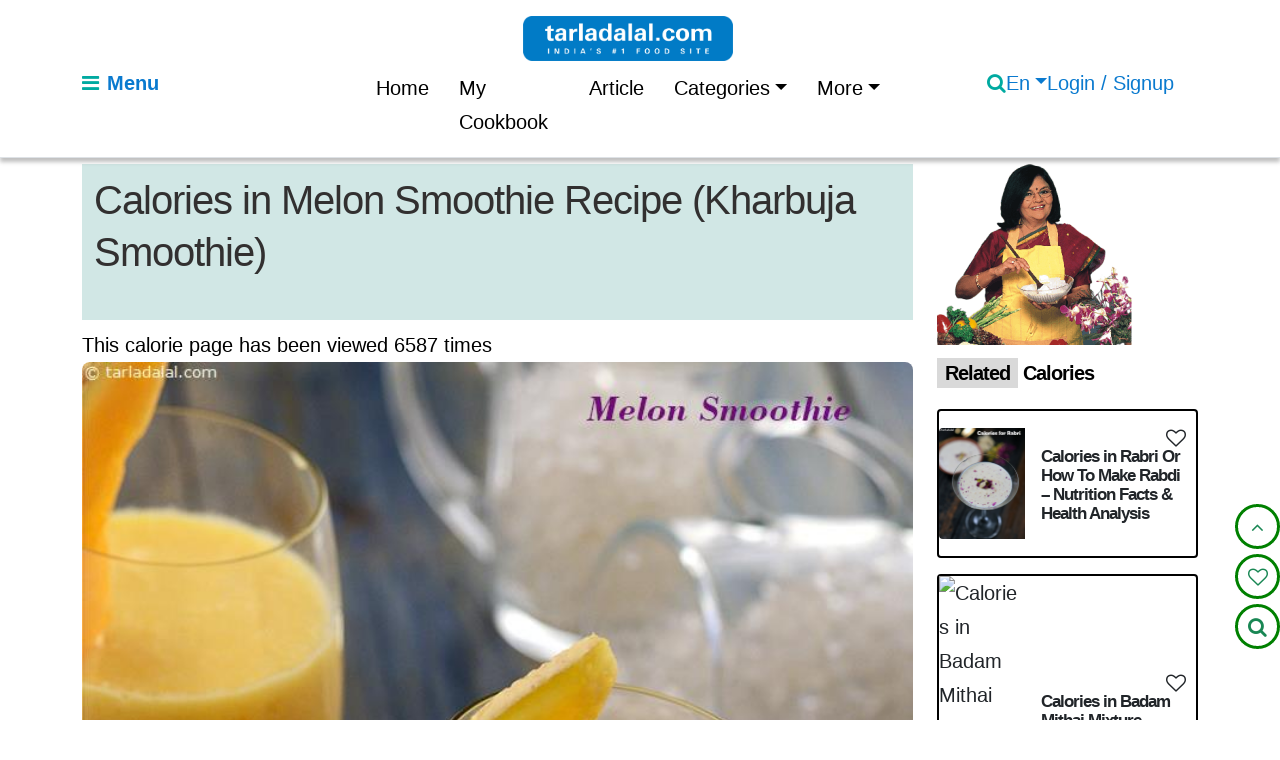

--- FILE ---
content_type: text/html; charset=utf-8
request_url: https://www.tarladalal.com/calories-for-melon-smoothie-kharbuja-smoothie-36250
body_size: 22388
content:


<!doctype html>
<html lang="en-US" class="no-js">

<head>
  <script>
    document.documentElement.classList.remove("no-js");
    document.documentElement.classList.add("js");
  </script>    
  <meta charset="utf-8">
  <meta name="viewport" content="width=device-width, initial-scale=1">
  <title>Calories in Melon Smoothie – Nutrition Facts & Health Analysis</title>
  <meta name="description" content="">
  
  <meta property="og:title"
      content="
                 Melon Smoothie Recipe (Kharbuja Smoothie)
               ">


  <meta property="og:description"
      content="
                 With the tanginess of orange and the creaminess of vanilla ice-cream, the not-so-popular muskmelon transforms into a delightful drink! Garnish the melon smooth…
               ">

  <meta property="og:url" content="https://www.tarladalal.com/calories-for-melon-smoothie-kharbuja-smoothie-36250">
  <meta property="og:site_name" content="tarladalal.com">
  
  
<script type="application/ld+json">
{
  "@context": "https://schema.org",
  "@type": "Article",
  "@id": "https://www.tarladalal.com/calories-for-Melon-Smoothie-Kharbuja-Smoothie-36250#calorie",
  "inLanguage": "en",
  "mainEntityOfPage": {
    "@type": "WebPage",
    "@id": "https://www.tarladalal.com/calories-for-Melon-Smoothie-Kharbuja-Smoothie-36250"
  },
  "headline": "Calories in Melon Smoothie – Nutrition Facts &amp; Health Analysis",
  "name": "Calories in Melon Smoothie – Nutrition Facts &amp; Health Analysis",
  "description": "",
  "image": {
    "@type": "ImageObject",
    "url": "https://cdn.tarladalal.com/media/calories/photo/2025/01/08/big_melon_smoothie_(_burgers_and_smoothie_recipe)-9174.jpg",
    "width": 800,
    "height": 600
  },
  "author": {
    "@type": "Organization",
    "name": "Tarla Dalal"
  },
  "publisher": {
    "@type": "Organization",
    "name": "Tarla Dalal",
    "logo": {
      "@type": "ImageObject",
      "url": "https://www.tarladalal.com/static/frontend/img/tarla.png"
    }
  },
  "datePublished": "2024-12-23",
  "dateModified": "2024-12-23",
  "keywords": [
    "Melon Smoothie, Kharbuja Smoothie calories",
    "Melon Smoothie, Kharbuja Smoothie nutrition",
    "Melon Smoothie, Kharbuja Smoothie nutrition facts",
    "calories in Melon Smoothie, Kharbuja Smoothie",
    "nutrition in Melon Smoothie, Kharbuja Smoothie",
    "Melon Smoothie, Kharbuja Smoothie health benefits",
    "is Melon Smoothie, Kharbuja Smoothie healthy",
    "Melon Smoothie, Kharbuja Smoothie for diabetics",
    "Melon Smoothie, Kharbuja Smoothie for weight loss",
    "Melon Smoothie, Kharbuja Smoothie for heart patients",
    "Melon Smoothie, Kharbuja Smoothie nutritional value",
    "Melon Smoothie, Kharbuja Smoothie fat content",
    "Melon Smoothie, Kharbuja Smoothie carbohydrate content",
    "Melon Smoothie, Kharbuja Smoothie protein content",
    "Melon Smoothie, Kharbuja Smoothie analysis puri",
    "healthy eating Melon Smoothie, Kharbuja Smoothie",
    "Melon Smoothie, Kharbuja Smoothie ingredient analysis"
  ],
  "hasPart": [
    {
      "@type": "WebPageElement",
      "name": "Melon Smoothie, Kharbuja Smoothie",
      "text": "Calories in Melon Smoothie – Nutrition Facts &amp; Health Analysis"
    },
    {
      "@type": "WebPageElement",
      "name": "",
      "text": " "
    },
    {
      "@type": "WebPageElement",
      "name": "",
      "text": " "
    },
    {
      "@type": "WebPageElement",
      "name": "",
      "text": " "
    }
  ]
  
}
</script>

<!-- ✅ NutritionInformation Schema -->

<!-- ✅ Breadcrumb Schema -->
<script type="application/ld+json">
{
  "@context": "https://schema.org",
  "@type": "BreadcrumbList",
  "itemListElement": [
    {
      "@type": "ListItem",
      "position": 1,
      "name": "Home",
      "item": "https://www.tarladalal.com/"
    },
    {
      "@type": "ListItem",
      "position": 2,
      "name": "Calories",
      "item": "https://www.tarladalal.com/recipes-calories.aspx?group=0"
    },
    {
      "@type": "ListItem",
      "position": 3,
      "name": "Calories in Melon Smoothie – Nutrition Facts &amp; Health Analysis",
      "item": "https://www.tarladalal.com/calories-for-Melon-Smoothie-Kharbuja-Smoothie-36250"
    }
  ]
}
</script>
<!-- 🌟 Calories Page TOC Schema.org -->
<script type="application/ld+json">
{
  "@context": "https://schema.org",
  "@type": "SiteNavigationElement",
  "@id": "https://www.tarladalal.com/calories-for-Melon-Smoothie-Kharbuja-Smoothie-36250/#toc",

  "name": [
    
  ],

  "url": [
    
  ]
}
</script>

  <meta name="author" content="Tarla Dalal">
  <meta name="robots" content="index, follow, max-image-preview:large, max-snippet:-1, max-video-preview:-1"> 
  <meta property="og:type"
      content="article">
  <meta property="og:image:alt"
  content="
             Melon Smoothie Recipe (Kharbuja Smoothie) recipe image
           ">  
  
  
   
  <meta name="twitter:card" content="summary_large_image">
  <meta property="og:image"
      content="
                 https://cdn.tarladalal.com/media/recipe/mainphoto/2025/02/08/big_melon_smoothie_(_burgers_and_smoothie_recipe)-9174.webp
               ">
               
  <meta name="twitter:image"
        content="
                  https://cdn.tarladalal.com/media/recipe/mainphoto/2025/02/08/big_melon_smoothie_(_burgers_and_smoothie_recipe)-9174.webp
                ">
  <meta property="og:image:width" content="1200" />
  <meta property="og:image:height" content="1200" />
  <link rel="icon" type="image/x-icon" href="/static/frontend/img/favicon.ico">
  <!-- Pinterest URL -->
  <meta name="p:domain_verify" content="e3ab43afc19c3088cb5bee6e0477f009" />
  <!-- <script async defer src="//assets.pinterest.com/js/pinit.js"></script> -->
   <!-- Canonical URL -->
  <link rel="canonical" href="https://www.tarladalal.com/calories-for-melon-smoothie-kharbuja-smoothie-36250">
  

  
    

    
    <link rel="alternate" hreflang="en"
          href="https://www.tarladalal.com/melon-smoothie-kharbuja-smoothie-36250r" />

    
    

    
    
    <link rel="alternate" hreflang="gu"
          href="https://www.tarladalal.com/melon-smoothie-kharbuja-smoothie-gujarati-36250r" />
    

    
    <link rel="alternate" hreflang="x-default"
          href="https://www.tarladalal.com/melon-smoothie-kharbuja-smoothie-36250r" />

    

  
  <!-- Preconnect to external CDNs -->
  
  <link rel="preconnect" href="https://cdn.jsdelivr.net" crossorigin>
  <link rel="preconnect" href="https://cdnjs.cloudflare.com" crossorigin>
  <!-- PRELOAD the Open Sans font to prevent CLS -->
  <link rel="preload"
        href="https://fonts.gstatic.com/s/opensans/v34/mem8YaGs126MiZpBA-U1UpcaXcl0Aw.ttf"
        as="font"
        type="font/ttf"
        crossorigin>
  <!-- Google Fonts (optimized) -->
  <style type="text/css">@font-face {font-family:Open Sans;font-style:normal;font-weight:300;src:url(/cf-fonts/v/open-sans/5.0.20/cyrillic-ext/wght/normal.woff2);unicode-range:U+0460-052F,U+1C80-1C88,U+20B4,U+2DE0-2DFF,U+A640-A69F,U+FE2E-FE2F;font-display:swap;}@font-face {font-family:Open Sans;font-style:normal;font-weight:300;src:url(/cf-fonts/v/open-sans/5.0.20/cyrillic/wght/normal.woff2);unicode-range:U+0301,U+0400-045F,U+0490-0491,U+04B0-04B1,U+2116;font-display:swap;}@font-face {font-family:Open Sans;font-style:normal;font-weight:300;src:url(/cf-fonts/v/open-sans/5.0.20/greek/wght/normal.woff2);unicode-range:U+0370-03FF;font-display:swap;}@font-face {font-family:Open Sans;font-style:normal;font-weight:300;src:url(/cf-fonts/v/open-sans/5.0.20/greek-ext/wght/normal.woff2);unicode-range:U+1F00-1FFF;font-display:swap;}@font-face {font-family:Open Sans;font-style:normal;font-weight:300;src:url(/cf-fonts/v/open-sans/5.0.20/latin/wght/normal.woff2);unicode-range:U+0000-00FF,U+0131,U+0152-0153,U+02BB-02BC,U+02C6,U+02DA,U+02DC,U+0304,U+0308,U+0329,U+2000-206F,U+2074,U+20AC,U+2122,U+2191,U+2193,U+2212,U+2215,U+FEFF,U+FFFD;font-display:swap;}@font-face {font-family:Open Sans;font-style:normal;font-weight:300;src:url(/cf-fonts/v/open-sans/5.0.20/latin-ext/wght/normal.woff2);unicode-range:U+0100-02AF,U+0304,U+0308,U+0329,U+1E00-1E9F,U+1EF2-1EFF,U+2020,U+20A0-20AB,U+20AD-20CF,U+2113,U+2C60-2C7F,U+A720-A7FF;font-display:swap;}@font-face {font-family:Open Sans;font-style:normal;font-weight:300;src:url(/cf-fonts/v/open-sans/5.0.20/hebrew/wght/normal.woff2);unicode-range:U+0590-05FF,U+200C-2010,U+20AA,U+25CC,U+FB1D-FB4F;font-display:swap;}@font-face {font-family:Open Sans;font-style:normal;font-weight:300;src:url(/cf-fonts/v/open-sans/5.0.20/vietnamese/wght/normal.woff2);unicode-range:U+0102-0103,U+0110-0111,U+0128-0129,U+0168-0169,U+01A0-01A1,U+01AF-01B0,U+0300-0301,U+0303-0304,U+0308-0309,U+0323,U+0329,U+1EA0-1EF9,U+20AB;font-display:swap;}@font-face {font-family:Open Sans;font-style:normal;font-weight:400;src:url(/cf-fonts/v/open-sans/5.0.20/cyrillic-ext/wght/normal.woff2);unicode-range:U+0460-052F,U+1C80-1C88,U+20B4,U+2DE0-2DFF,U+A640-A69F,U+FE2E-FE2F;font-display:swap;}@font-face {font-family:Open Sans;font-style:normal;font-weight:400;src:url(/cf-fonts/v/open-sans/5.0.20/greek/wght/normal.woff2);unicode-range:U+0370-03FF;font-display:swap;}@font-face {font-family:Open Sans;font-style:normal;font-weight:400;src:url(/cf-fonts/v/open-sans/5.0.20/vietnamese/wght/normal.woff2);unicode-range:U+0102-0103,U+0110-0111,U+0128-0129,U+0168-0169,U+01A0-01A1,U+01AF-01B0,U+0300-0301,U+0303-0304,U+0308-0309,U+0323,U+0329,U+1EA0-1EF9,U+20AB;font-display:swap;}@font-face {font-family:Open Sans;font-style:normal;font-weight:400;src:url(/cf-fonts/v/open-sans/5.0.20/hebrew/wght/normal.woff2);unicode-range:U+0590-05FF,U+200C-2010,U+20AA,U+25CC,U+FB1D-FB4F;font-display:swap;}@font-face {font-family:Open Sans;font-style:normal;font-weight:400;src:url(/cf-fonts/v/open-sans/5.0.20/latin/wght/normal.woff2);unicode-range:U+0000-00FF,U+0131,U+0152-0153,U+02BB-02BC,U+02C6,U+02DA,U+02DC,U+0304,U+0308,U+0329,U+2000-206F,U+2074,U+20AC,U+2122,U+2191,U+2193,U+2212,U+2215,U+FEFF,U+FFFD;font-display:swap;}@font-face {font-family:Open Sans;font-style:normal;font-weight:400;src:url(/cf-fonts/v/open-sans/5.0.20/greek-ext/wght/normal.woff2);unicode-range:U+1F00-1FFF;font-display:swap;}@font-face {font-family:Open Sans;font-style:normal;font-weight:400;src:url(/cf-fonts/v/open-sans/5.0.20/cyrillic/wght/normal.woff2);unicode-range:U+0301,U+0400-045F,U+0490-0491,U+04B0-04B1,U+2116;font-display:swap;}@font-face {font-family:Open Sans;font-style:normal;font-weight:400;src:url(/cf-fonts/v/open-sans/5.0.20/latin-ext/wght/normal.woff2);unicode-range:U+0100-02AF,U+0304,U+0308,U+0329,U+1E00-1E9F,U+1EF2-1EFF,U+2020,U+20A0-20AB,U+20AD-20CF,U+2113,U+2C60-2C7F,U+A720-A7FF;font-display:swap;}@font-face {font-family:Open Sans;font-style:normal;font-weight:600;src:url(/cf-fonts/v/open-sans/5.0.20/greek-ext/wght/normal.woff2);unicode-range:U+1F00-1FFF;font-display:swap;}@font-face {font-family:Open Sans;font-style:normal;font-weight:600;src:url(/cf-fonts/v/open-sans/5.0.20/greek/wght/normal.woff2);unicode-range:U+0370-03FF;font-display:swap;}@font-face {font-family:Open Sans;font-style:normal;font-weight:600;src:url(/cf-fonts/v/open-sans/5.0.20/vietnamese/wght/normal.woff2);unicode-range:U+0102-0103,U+0110-0111,U+0128-0129,U+0168-0169,U+01A0-01A1,U+01AF-01B0,U+0300-0301,U+0303-0304,U+0308-0309,U+0323,U+0329,U+1EA0-1EF9,U+20AB;font-display:swap;}@font-face {font-family:Open Sans;font-style:normal;font-weight:600;src:url(/cf-fonts/v/open-sans/5.0.20/latin/wght/normal.woff2);unicode-range:U+0000-00FF,U+0131,U+0152-0153,U+02BB-02BC,U+02C6,U+02DA,U+02DC,U+0304,U+0308,U+0329,U+2000-206F,U+2074,U+20AC,U+2122,U+2191,U+2193,U+2212,U+2215,U+FEFF,U+FFFD;font-display:swap;}@font-face {font-family:Open Sans;font-style:normal;font-weight:600;src:url(/cf-fonts/v/open-sans/5.0.20/cyrillic-ext/wght/normal.woff2);unicode-range:U+0460-052F,U+1C80-1C88,U+20B4,U+2DE0-2DFF,U+A640-A69F,U+FE2E-FE2F;font-display:swap;}@font-face {font-family:Open Sans;font-style:normal;font-weight:600;src:url(/cf-fonts/v/open-sans/5.0.20/hebrew/wght/normal.woff2);unicode-range:U+0590-05FF,U+200C-2010,U+20AA,U+25CC,U+FB1D-FB4F;font-display:swap;}@font-face {font-family:Open Sans;font-style:normal;font-weight:600;src:url(/cf-fonts/v/open-sans/5.0.20/cyrillic/wght/normal.woff2);unicode-range:U+0301,U+0400-045F,U+0490-0491,U+04B0-04B1,U+2116;font-display:swap;}@font-face {font-family:Open Sans;font-style:normal;font-weight:600;src:url(/cf-fonts/v/open-sans/5.0.20/latin-ext/wght/normal.woff2);unicode-range:U+0100-02AF,U+0304,U+0308,U+0329,U+1E00-1E9F,U+1EF2-1EFF,U+2020,U+20A0-20AB,U+20AD-20CF,U+2113,U+2C60-2C7F,U+A720-A7FF;font-display:swap;}@font-face {font-family:Open Sans;font-style:normal;font-weight:700;src:url(/cf-fonts/v/open-sans/5.0.20/greek-ext/wght/normal.woff2);unicode-range:U+1F00-1FFF;font-display:swap;}@font-face {font-family:Open Sans;font-style:normal;font-weight:700;src:url(/cf-fonts/v/open-sans/5.0.20/hebrew/wght/normal.woff2);unicode-range:U+0590-05FF,U+200C-2010,U+20AA,U+25CC,U+FB1D-FB4F;font-display:swap;}@font-face {font-family:Open Sans;font-style:normal;font-weight:700;src:url(/cf-fonts/v/open-sans/5.0.20/greek/wght/normal.woff2);unicode-range:U+0370-03FF;font-display:swap;}@font-face {font-family:Open Sans;font-style:normal;font-weight:700;src:url(/cf-fonts/v/open-sans/5.0.20/vietnamese/wght/normal.woff2);unicode-range:U+0102-0103,U+0110-0111,U+0128-0129,U+0168-0169,U+01A0-01A1,U+01AF-01B0,U+0300-0301,U+0303-0304,U+0308-0309,U+0323,U+0329,U+1EA0-1EF9,U+20AB;font-display:swap;}@font-face {font-family:Open Sans;font-style:normal;font-weight:700;src:url(/cf-fonts/v/open-sans/5.0.20/cyrillic-ext/wght/normal.woff2);unicode-range:U+0460-052F,U+1C80-1C88,U+20B4,U+2DE0-2DFF,U+A640-A69F,U+FE2E-FE2F;font-display:swap;}@font-face {font-family:Open Sans;font-style:normal;font-weight:700;src:url(/cf-fonts/v/open-sans/5.0.20/latin/wght/normal.woff2);unicode-range:U+0000-00FF,U+0131,U+0152-0153,U+02BB-02BC,U+02C6,U+02DA,U+02DC,U+0304,U+0308,U+0329,U+2000-206F,U+2074,U+20AC,U+2122,U+2191,U+2193,U+2212,U+2215,U+FEFF,U+FFFD;font-display:swap;}@font-face {font-family:Open Sans;font-style:normal;font-weight:700;src:url(/cf-fonts/v/open-sans/5.0.20/latin-ext/wght/normal.woff2);unicode-range:U+0100-02AF,U+0304,U+0308,U+0329,U+1E00-1E9F,U+1EF2-1EFF,U+2020,U+20A0-20AB,U+20AD-20CF,U+2113,U+2C60-2C7F,U+A720-A7FF;font-display:swap;}@font-face {font-family:Open Sans;font-style:normal;font-weight:700;src:url(/cf-fonts/v/open-sans/5.0.20/cyrillic/wght/normal.woff2);unicode-range:U+0301,U+0400-045F,U+0490-0491,U+04B0-04B1,U+2116;font-display:swap;}</style>
   <!-- ⭐ Preconnect for LCP image CDN -->
  <link rel="preconnect" href="https://cdn.tarladalal.com" crossorigin>
  
  <!-- ⭐ Preload LCP image for listing pages -->
  
  

  
  <link rel="preload"
        as="image"
        href="https://cdn.tarladalal.com/media/recipe/mainphoto/2025/02/08/big_melon_smoothie_(_burgers_and_smoothie_recipe)-9174.webp"
        fetchpriority="high">

  
  <!-- ⭐ Preload LCP image for detail pages -->

  <!-- Inline critical CSS -->
  <style>
    .recipe-image img {display:block;width:100%;height:auto;border-radius:8px;}
    h1, h2 {font-weight:700;margin:0.5rem 0;}
  </style>

  <!-- Preload main font 
  <link rel="preload" href="/static/frontend/fonts/open-sans.woff2" as="font" type="font/woff2" crossorigin>
  <style>
  @font-face {
    font-family:'Open Sans';
    src:url('/static/frontend/fonts/open-sans.woff2') format('woff2');
    font-display:swap;
  }
  </style> -->

  <!-- Defer heavy CSS -->
  <link rel="stylesheet"
      href="/static/frontend/dist/css/bootstrap.min.css?v=1.0.3">
  <noscript>
    <link rel="stylesheet" href="/static/frontend/dist/css/bootstrap.min.css?v=1.0.3">
  </noscript>
  <!-- <link href="/static/frontend/css/style.css?v=1.0.3" rel="stylesheet" media="print" onload="this.media='all'"> -->
  <!-- <noscript><link href="/static/frontend/css/style.css?v=1.0.3" rel="stylesheet"></noscript> -->
   <!-- select data-live-search -->
  <!-- <link rel="stylesheet"
      href="https://cdn.jsdelivr.net/npm/bootstrap-select@1.13.14/dist/css/bootstrap-select.min.css"
      media="print"
      onload="this.media='all'">
  <noscript>
    <link rel="stylesheet" href="https://cdn.jsdelivr.net/npm/bootstrap-select@1.13.14/dist/css/bootstrap-select.min.css">
  </noscript> -->

   <!-- /select data-live-search -->
  <link rel="preload" href="/static/frontend/css/style.css?v=1.0.3" as="style" />
  <link href="/static/frontend/css/style.css?v=1.0.3" rel="stylesheet">
  <link rel="preload" href="https://cdnjs.cloudflare.com/ajax/libs/font-awesome/4.7.0/css/font-awesome.min.css" as="style">
  <link rel="stylesheet"
        href="https://cdnjs.cloudflare.com/ajax/libs/font-awesome/4.7.0/css/font-awesome.min.css"
        media="print"
        onload="this.media='all'">
  <noscript>
  <link rel="stylesheet" href="https://cdnjs.cloudflare.com/ajax/libs/font-awesome/4.7.0/css/font-awesome.min.css">
  </noscript>
  <!-- ✅ Deferred plugin CSS -->
  <link rel="stylesheet"
        href="/static/frontend/css/magnific-popup.css?v=1.0.3"
        media="print"
        onload="this.media='all'">
  <noscript>
    <link rel="stylesheet"
          href="/static/frontend/css/magnific-popup.css?v=1.0.3">
  </noscript>

  <link rel="stylesheet"
      href="/static/frontend/css/social-share.css?v=1.0.3"
      media="print"
      onload="this.media='all'">
  <noscript><link rel="stylesheet" href="frontend/css/social-share.css?v=1.0.3"></noscript>

  <!-- <noscript>
    <link rel="stylesheet"
          href="/static/frontend/css/social-share.css?v=1.0.3">
  </noscript> -->

  <link rel="stylesheet"
        href="/static/frontend/css/jquery.fancybox.min.css?v=1.0.3"
        media="print"
        onload="this.media='all'">
  <noscript>
    <link rel="stylesheet"
          href="/static/frontend/css/jquery.fancybox.min.css?v=1.0.3">
  </noscript>
  <link rel="stylesheet"
      href="/static/frontend/css/swiper-bundle.min.css?v=1.0.3"
      media="print" onload="this.media='all'">
  <noscript><link rel="stylesheet" href="/static/frontend/css/swiper-bundle.min.css?v=1.0.3"></noscript>
  <!-- Owl Carousel CSS -->
  <link rel="stylesheet"
      href="/static/frontend/css/owl.carousel.min.css?v=1.0.3"
      media="print"
      onload="this.media='all'">
  <noscript><link rel="stylesheet" href="/static/frontend/css/owl.carousel.min.css?v=1.0.3"></noscript>
  <link rel="stylesheet"
      href="/static/frontend/css/owl.theme.default.min.css?v=1.0.3"
      media="print"
      onload="this.media='all'">
  <noscript><link rel="stylesheet" href="/static/frontend/css/owl.theme.default.min.css?v=1.0.3"></noscript>
  
  <!-- <script async custom-element="amp-auto-ads"
        src="https://cdn.ampproject.org/v0/amp-auto-ads-0.1.js">
  </script> -->  
	<style>
     
	.play-button {
            position: absolute;
            top: 50%;
            left: 50%;
            transform: translate(-50%, -50%);
            width: 60px;
            height: 60px;
            background: url('/static/frontend/img/icons/play-icon.svg') no-repeat center center;
            background-size: contain;
            cursor: pointer;
        }
    img {
          max-width: 100%;
          height: auto;
      }
    .logo{
      width: 210px;
      height: auto;
    } 
    .sidelogo {
      width: 210px;
      height: auto;
    } 
    /* Add custom hover background color */
   .search-btn {
     background-color: #00aaa1; /* Default background */
     border: none;
     height: 100%; 
   }
   
   .search-btn:hover {
     background-color: #0056b3; /* Hover background */
     
     transition: background-color 0.3s ease; /* Smooth transition */
   }  
   .form-control {
    height: 100%; /* Adjust to match button height */
   }  
   .ingredients ul P{
    margin:0px;
  }
  @media (max-width: 767px) {
    .logo {
      width: 200px;
      height: auto;
      margin-left: -90px;
   }
  .tarla_menu {
      font-weight: 400;
      display: none;
    }
    
    }           
	</style>
  
 <style>
    .play-button {
    position: absolute;
    top: 50%;
    left: 50%;
    transform: translate(-50%, -50%);
    width: 60px;
    height: 60px;
    background: url('play-button.png') no-repeat center center;
    background-size: contain;
    cursor: pointer;
    }
    .my-div {
    position: relative;
    padding: 20px;
    background-color: #f9f9f9;
    border: 1px solid #ddd;
    width: 300px;
    margin: 20px auto;
    border-radius: 4px;
    box-shadow: 0 0 10px rgba(0, 0, 0, 0.1);
    }
    .author {
      max-width: 100%;
      height: auto;
      border-radius: 50px;
   }
    .close-btn {
    position: absolute;
    top: -34px;
    right: 0;
    cursor: pointer;
    font-size: 20px;
    color: #00aaa1;
    background-color: #fff;
    width: 30px;
    height: 30px;
    border-radius: 50px;
    border: 1px solid #00aaa1;
    line-height: 1.2;
    }
    .close-btn:hover {
    color: #fff;
    background-color: #00aaa1;
    }
    .bottom-5{
    bottom:5px !important;
    }
    .rsepc li {
      counter-increment: list-counter;
      position: relative;
      margin: 6px;
      list-style-type: none; /* Remove default list style */
    }
    
    .rsepc li::before {
      content: counter(list-counter);
      display: inline-block;
      width: 20px; /* Adjust width as needed */
      height: 20px; /* Adjust height to match width */
      border-radius: 50%;
      background-color: black;
      color: white;
      text-align: center;
      line-height: 20px; /* Match height for vertical centering */
      margin-right: 8px; /* Adjust margin as needed */
    }
    .rate {
      border-bottom-right-radius: 12px;
      border-bottom-left-radius: 12px
  }
  
  .rating {
      display: flex;
      flex-direction: row-reverse;
      justify-content: center
  }
  
  .rating>input {
      display: none
  }
  
  .rating>label {
      position: relative;
      width: 1em;
      font-size: 30px;
      font-weight: 300;
      color: #c51111;
      cursor: pointer
  }
  
  .rating>label::before {
      content: "\2605";
      position: absolute;
      opacity: 0
  }
  
  .rating>label:hover:before,
  .rating>label:hover~label:before {
      opacity: 1 !important
  }
  
  .rating>input:checked~label:before {
      opacity: 1
  }
  
  .rating:hover>input:checked~label:before {
      opacity: 0.4
  }
  
  .buttons {
      top: 36px;
      position: relative
  }
  
  .rating-submit {
      border-radius: 8px;
      color: #fff;
      height: auto
  }
  
  .rating-submit:hover {
      color: #fff
  }
  .rep-link{
      color: #0a7acf !important;
      text-decoration: underline;
  }
  .border-line{
      color: #00aaa1;
      font-weight: 800;
  }
  .reply-form {
        display: none;
        margin-top: 10px;
      }
      .reply-card {
        margin-top: 10px;
        padding-left: 20px;
        border-left: 2px solid #007bff;
      }
     .btn-third {
      border: 0;
      color: #00AAA1;
      padding: 0;
  }
  .btn-third:hover {
      border: 0;
      color: #00AAA1;
      padding: 0;
  }
  .bg-gray-com {
      background-color: #f5f5f5;
  }
  .btn-check:focus+.btn, .btn:focus {
      outline: 0;
      box-shadow: none !important;
  }
  
  /* --- Related Recipes Box --- */
  .related-box {
    background-color: #fff;
    border: 1px solid #ddd;
    border-radius: 8px;
    margin-top: 20px;
    padding: 15px;
    box-shadow: 0 0 8px rgba(0,0,0,0.1);
  }
  .related-box h5 {
    background-color: #00aaa1;
    color: #fff;
    font-size: 18px;
    padding: 6px 12px;
    border-radius: 4px;
    text-transform: uppercase;
    font-weight: 600;
  }
  .related-item {
    display: flex;
    align-items: center;
    margin: 10px 0;
    border-bottom: 1px dashed #ddd;
    padding-bottom: 10px;
  }
  .related-item img {
    width: 70px;
    height: 70px;
    object-fit: cover;
    border-radius: 5px;
    margin-right: 10px;
  }
  .related-item a {
    color: #000;
    font-weight: 500;
    text-decoration: none;
    line-height: 1.2;
  }
  .related-item a:hover {
    text-decoration: underline;
  }
  .related-item small {
    color: #666;
    font-size: 13px;
  }
 </style>
 

  <!--  -->
  <!-- Google tag (gtag.js) -->
<script async src="https://www.googletagmanager.com/gtag/js?id=G-NM1ECVX1H3"></script>
<script>
  window.dataLayer = window.dataLayer || [];
  function gtag(){dataLayer.push(arguments);}
  gtag('js', new Date());

  /* ✅ FORCE CLEAN PAGE URL FOR GA4 */
  gtag('config', 'G-NM1ECVX1H3', {
    page_location: window.location.origin + window.location.pathname
  });
</script>
</head>

<body>
    
<header>
<div class="offcanvas offcanvas-start" tabindex="-1" id="offcanvasExample" aria-labelledby="offcanvasExampleLabel">
	<div class="offcanvas-header">
	  <button type="button" class="btn-close text-reset" data-bs-dismiss="offcanvas" aria-label="Close"></button>
	</div>
	<div class="offcanvas-body">
		  <a href="/" class="h-link">
		      <img 
				src="/static/frontend/logo/tarla-dalal-logo.Webp" 
				class="sidelogo"
				alt="logo"
				width="210"
				height="45"
				style="aspect-ratio:14/3;"
				>
			</a>	
		  	
		  <p class="text-gray fw-medium">Menu</p>
		  <ul class="top-list-menu">
			  <li><a href="/">Home</a></li>
			  <li><a href="/member/favourite-recipes/">My Cookbook</a></li>
			  
			  <li><a href="/indian_food_recipes_articles/">Article</a></li>
			  
			  <li class="nav-item dropdown">
				<a class="nav-link dropdown-toggle" href="/recipe-category/" role="button" data-bs-toggle="dropdown">Categories</a>
				<ul class="dropdown-menu">
				  
				   
				  <li><a class="dropdown-item" href="/category/Healthy-Indian-Recipes/">Healthy Indian Recipes</a></li>
				  
				  
				   
				  <li><a class="dropdown-item" href="/category/quick-recipe/">Quick Recipe</a></li>
				  
				  
				   
				  <li><a class="dropdown-item" href="/category/cuisine/">Cuisine</a></li>
				  
				  
				   
				  <li><a class="dropdown-item" href="/category/kids/">Kids Recipes</a></li>
				  
				  
				   
				  <li><a class="dropdown-item" href="/category/Course-Veg-Course/">Course</a></li>
				  
				  
				   
				  
				   
				  <li><a class="dropdown-item" href="/category/equipment/">Equipment</a></li>
				  
				  
				   
				  <li><a class="dropdown-item" href="/category/cooking-basics/">Cooking Basic Indian recipes | Basic cooking Indian recipe |</a></li>
				  
				  
				   
				  <li><a class="dropdown-item" href="/category/occasion-party/">Occasion &amp; Party</a></li>
				  
				  
				   
				  
				   
				  
				   
				  
				  <li><a class="dropdown-item" href="/recipe-category/">View All Category</a></li>
				</ul>
			  </li>
			  <li class="nav-item dropdown">
				<a class="nav-link dropdown-toggle" href="#" role="button" data-bs-toggle="dropdown">More</a>
				<ul class="dropdown-menu">
				  <li><a class="dropdown-item" href="/glossary-category/">Glossary</a></li>
				  <li><a class="dropdown-item" href="/calories-in-indian-recipes/">Calories</a></li>
				  <li><a class="dropdown-item" href="/indian-recipe-using-list/">Recipe Using</a></li>
				  <li><a class="dropdown-item" href="/glossarysearch/">Glossary Search</a></li>
				  <li><a class="dropdown-item" href="/glycemic-index-of-indian-ingredients-list/">Glycemic Index</a></li>
				  <li><a class="dropdown-item" href="/recipes/categorysearch/">Recipe Category Search</a></li>
				  <li><a class="dropdown-item" href="/videos/">Videos</a></li>
				  <li><a class="dropdown-item" href="/video-category/">Recipe Video Categories</a></li>
				</ul>
			  </li>
		  </ul>
	</div>
  </div>
<nav class="navbar border-bottom box-shadow fixed-top pt-3 pb-2 mb-2">
  <div class="container">
	<div class="row d-flex align-items-center justify-content-between w-100">
	  <div class="col-xs-4 col-sm-4 col-md-4 col-lg-3">
		<a class="menu d-flex align-items-center" href="" aria-label="Open Menu" title="Open Menu" data-bs-toggle="offcanvas" data-bs-target="#offcanvasExample" aria-controls="offcanvasExample">
		  <i class="fa fa-bars primary"></i>
		  <strong class="ms-2 fw-medium tarla_menu">Menu</strong>
		</a>
	  </div>
	  <div class="col-xs-4 col-sm-4 col-md-4 col-lg-6 d-flex align-items-center flex-column">
		<a href="/" class="h-link">
		  <img 
			src="/static/frontend/logo/tarla-dalal-logo.Webp" 
			class="logo"
			alt="logo"
			width="210"
			height="48"
			style="aspect-ratio: 14/3;"
			/>
		 </a>	
		
		<ul class="navbar-nav d-flex flex-row mob-hide">
		  <li class="nav-item"><a class="nav-link" href="/">Home</a></li>
		  <li class="nav-item"><a class="nav-link" href="/member/favourite-recipes/">My Cookbook</a></li>
		  
		  <li class="nav-item">
			<a class="nav-link" href="/indian_food_recipes_articles/">Article</a>
		  </li>
		  <li class="nav-item dropdown">
			<a class="nav-link dropdown-toggle" href="/recipe-category/" role="button" data-bs-toggle="dropdown">Categories</a>
			<ul class="dropdown-menu">
			  
			   
			  <li><a class="dropdown-item" href="/category/Healthy-Indian-Recipes/">Healthy Indian Recipes</a></li>
			  
			  
			   
			  <li><a class="dropdown-item" href="/category/quick-recipe/">Quick Recipe</a></li>
			  
			  
			   
			  <li><a class="dropdown-item" href="/category/cuisine/">Cuisine</a></li>
			  
			  
			   
			  <li><a class="dropdown-item" href="/category/kids/">Kids Recipes</a></li>
			  
			  
			   
			  <li><a class="dropdown-item" href="/category/Course-Veg-Course/">Course</a></li>
			  
			  
			   
			  
			   
			  <li><a class="dropdown-item" href="/category/equipment/">Equipment</a></li>
			  
			  
			   
			  <li><a class="dropdown-item" href="/category/cooking-basics/">Cooking Basic Indian recipes | Basic cooking Indian recipe |</a></li>
			  
			  
			   
			  <li><a class="dropdown-item" href="/category/occasion-party/">Occasion &amp; Party</a></li>
			  
			  
			   
			  
			   
			  
			   
			  
			  <li><a class="dropdown-item" href="/recipe-category/">View All Category</a></li>
			</ul>
		  </li>
		  <li class="nav-item dropdown">
			<a class="nav-link dropdown-toggle" href="#" role="button" data-bs-toggle="dropdown">More</a>
			<ul class="dropdown-menu">
			  <li><a class="dropdown-item" href="/glossary-category/">Glossary</a></li>
			  <li><a class="dropdown-item" href="/calories-in-indian-recipes/">Calories</a></li>
			  <li><a class="dropdown-item" href="/indian-recipe-using-list/">Recipe Using</a></li>
			  <li><a class="dropdown-item" href="/glossarysearch/">Glossary Search</a></li>
			  <li><a class="dropdown-item" href="/glycemic-index-of-indian-ingredients-list/">Glycemic Index</a></li>
			  <li><a class="dropdown-item" href="/recipes/categorysearch/">Recipe Category Search</a></li>
			  <li><a class="dropdown-item" href="/videos/">Videos</a></li>
			  <li><a class="dropdown-item" href="/video-category/">Recipe Video Categories</a></li>
			</ul>
		  </li>
		</ul>
	  </div>
	  <div class="col-xs-4 col-sm-4 col-md-4 col-lg-3 btn-group align-items-center justify-content-end gap-3">
		<a href="#" aria-label="Search" title="Search"><i class="fa fa-search primary search-show"></i></a>
		<a href="" class=" dropdown-toggle" data-bs-toggle="dropdown">En</a>
		<div class="dropdown-menu">
		  <a class="dropdown-item" href="/">English</a>
		  <a class="dropdown-item" href="/recipesinhindi/">हिंदी</a>
		  <a class="dropdown-item" href="/recipesingujarati/">ગુજરાતી</a>
		</div>
		
		<a href="/accounts/login/" class=""><i class="fa fa-user desk-hide"></i> <span class="mob-hide">Login / Signup</span></a>
		
	</div>
	</div>
  </div>
</nav>
</header>
    


 
 <style>
    .play-button {
    position: absolute;
    top: 50%;
    left: 50%;
    transform: translate(-50%, -50%);
    width: 60px;
    height: 60px;
    background: url('play-button.png') no-repeat center center;
    background-size: contain;
    cursor: pointer;
    }
    .my-div {
    position: relative;
    padding: 20px;
    background-color: #f9f9f9;
    border: 1px solid #ddd;
    width: 300px;
    margin: 20px auto;
    border-radius: 4px;
    box-shadow: 0 0 10px rgba(0, 0, 0, 0.1);
    }
    .author {
      max-width: 100%;
      height: auto;
      border-radius: 50px;
   }
    .close-btn {
    position: absolute;
    top: -34px;
    right: 0;
    cursor: pointer;
    font-size: 20px;
    color: #00aaa1;
    background-color: #fff;
    width: 30px;
    height: 30px;
    border-radius: 50px;
    border: 1px solid #00aaa1;
    line-height: 1.2;
    }
    .close-btn:hover {
    color: #fff;
    background-color: #00aaa1;
    }
    .bottom-5{
    bottom:5px !important;
    }
    .rsepc li {
      counter-increment: list-counter;
      position: relative;
      margin: 6px;
      list-style-type: none; /* Remove default list style */
    }
    
    .rsepc li::before {
      content: counter(list-counter);
      display: inline-block;
      width: 20px; /* Adjust width as needed */
      height: 20px; /* Adjust height to match width */
      border-radius: 50%;
      background-color: black;
      color: white;
      text-align: center;
      line-height: 20px; /* Match height for vertical centering */
      margin-right: 8px; /* Adjust margin as needed */
    }
    .rate {
      border-bottom-right-radius: 12px;
      border-bottom-left-radius: 12px
  }
  
  .rating {
      display: flex;
      flex-direction: row-reverse;
      justify-content: center
  }
  
  .rating>input {
      display: none
  }
  
  .rating>label {
      position: relative;
      width: 1em;
      font-size: 30px;
      font-weight: 300;
      color: #c51111;
      cursor: pointer
  }
  
  .rating>label::before {
      content: "\2605";
      position: absolute;
      opacity: 0
  }
  
  .rating>label:hover:before,
  .rating>label:hover~label:before {
      opacity: 1 !important
  }
  
  .rating>input:checked~label:before {
      opacity: 1
  }
  
  .rating:hover>input:checked~label:before {
      opacity: 0.4
  }
  
  .buttons {
      top: 36px;
      position: relative
  }
  
  .rating-submit {
      border-radius: 8px;
      color: #fff;
      height: auto
  }
  
  .rating-submit:hover {
      color: #fff
  }
  .rep-link{
      color: #0a7acf !important;
      text-decoration: underline;
  }
  .border-line{
      color: #00aaa1;
      font-weight: 800;
  }
  .reply-form {
        display: none;
        margin-top: 10px;
      }
      .reply-card {
        margin-top: 10px;
        padding-left: 20px;
        border-left: 2px solid #007bff;
      }
     .btn-third {
      border: 0;
      color: #00AAA1;
      padding: 0;
  }
  .btn-third:hover {
      border: 0;
      color: #00AAA1;
      padding: 0;
  }
  .bg-gray-com {
      background-color: #f5f5f5;
  }
  .btn-check:focus+.btn, .btn:focus {
      outline: 0;
      box-shadow: none !important;
  }
  
  /* --- Related Recipes Box --- */
  .related-box {
    background-color: #fff;
    border: 1px solid #ddd;
    border-radius: 8px;
    margin-top: 20px;
    padding: 15px;
    box-shadow: 0 0 8px rgba(0,0,0,0.1);
  }
  .related-box h5 {
    background-color: #00aaa1;
    color: #fff;
    font-size: 18px;
    padding: 6px 12px;
    border-radius: 4px;
    text-transform: uppercase;
    font-weight: 600;
  }
  .related-item {
    display: flex;
    align-items: center;
    margin: 10px 0;
    border-bottom: 1px dashed #ddd;
    padding-bottom: 10px;
  }
  .related-item img {
    width: 70px;
    height: 70px;
    object-fit: cover;
    border-radius: 5px;
    margin-right: 10px;
  }
  .related-item a {
    color: #000;
    font-weight: 500;
    text-decoration: none;
    line-height: 1.2;
  }
  .related-item a:hover {
    text-decoration: underline;
  }
  .related-item small {
    color: #666;
    font-size: 13px;
  }
 </style>
 
 <main>
    <section class="py-4 mt-5">
        <div class="container">
           <div class="row">
              <div class="col-md-9 content-body">
               
               <h1 class="rec-heading fw-normal"><span>Calories in Melon Smoothie Recipe (Kharbuja Smoothie)</span></h1>
				<p>This calorie page has been viewed 6587 times</p>
                
                 <!--<h6><span class="px-3 bg-light rounded fw-normal">Cuisine</span></h6>-->
                 

                 <div class="row">
                    <div class="col-md-12">
                       <div class="recipe-image">
                        
                        <img
                              src="https://cdn.tarladalal.com/media/calories/photo/2025/01/08/big_melon_smoothie_(_burgers_and_smoothie_recipe)-9174.jpg?w=800&format=webp"
                              srcset="
                                 https://cdn.tarladalal.com/media/calories/photo/2025/01/08/big_melon_smoothie_(_burgers_and_smoothie_recipe)-9174.jpg?w=360&format=webp 360w,
                                 https://cdn.tarladalal.com/media/calories/photo/2025/01/08/big_melon_smoothie_(_burgers_and_smoothie_recipe)-9174.jpg?w=480&format=webp 480w,
                                 https://cdn.tarladalal.com/media/calories/photo/2025/01/08/big_melon_smoothie_(_burgers_and_smoothie_recipe)-9174.jpg?w=600&format=webp 600w,
                                 https://cdn.tarladalal.com/media/calories/photo/2025/01/08/big_melon_smoothie_(_burgers_and_smoothie_recipe)-9174.jpg?w=800&format=webp 800w,
                                 https://cdn.tarladalal.com/media/calories/photo/2025/01/08/big_melon_smoothie_(_burgers_and_smoothie_recipe)-9174.jpg?w=1000&format=webp 1000w
                              "
                              sizes="(max-width: 600px) 100vw,
                                       (max-width: 992px) 80vw,
                                       860px"
                              width="860"
                              height="570"
                              loading="eager"
                              fetchpriority="high"
                              alt="Melon Smoothie, Kharbuja Smoothie"
                              class="img-fluid"
                              />
                        
                       </div>
                    </div>
                 </div>
                 
                 <div class="row">
                    <div id="aboutrecipe">
                      
                       
                    </div>
                 </div>
                 
                   

                
                <style>
                  /* style only heading rows inside this table */
                  .nv-heading {
                    background-color: #a1a0a0; /* light grey */
                    font-weight: bold;
                  }
                </style>
                
                <div class="row" id="nvvalues">
                <div class="col-md-5">
                  <table cellpadding="5" cellspacing="0" 
                        style="border-collapse:collapse; width:100%; font-size:14px; border:2px solid #000;">
                    <tr class="nv-heading">
                      <td style="width:50%; text-align:left; border:1px solid #000;">&nbsp;</td>
                      <td style="width:25%; text-align:center; border:1px solid #000;">Value per big glass</td>
                      <td style="width:25%; text-align:center; border:1px solid #000;">% Daily Values</td>
                    </tr>

                    <!-- Energy -->
                    <tr>
                      <td style="border:1px solid #000; font-weight:bold;">Energy</td>
                      <td style="border:1px solid #000;">
                        265 kcal
                      </td>
                      <td style="border:1px solid #000;">
                        13%
                      </td>
                    </tr>

                    <!-- Protein -->
                    <tr>
                      <td style="border:1px solid #000; font-weight:bold;">Protein</td>
                      <td style="border:1px solid #000;">
                        4.2 g
                      </td>
                      <td style="border:1px solid #000;">
                        7%
                      </td>
                    </tr>

                    <!-- Carbohydrates -->
                    <tr>
                      <td style="border:1px solid #000; font-weight:bold;">Carbohydrates</td>
                      <td style="border:1px solid #000;">
                        48.5 g
                      </td>
                      <td style="border:1px solid #000;">
                        18%
                      </td>
                    </tr>

                    <!-- Fiber -->
                    <tr>
                      <td style="border:1px solid #000; font-weight:bold;">Fiber</td>
                      <td style="border:1px solid #000;">
                        2.84 g
                      </td>
                      <td style="border:1px solid #000;">
                        9%
                      </td>
                    </tr>

                    <!-- Fat -->
                    <tr>
                      <td style="border:1px solid #000; font-weight:bold;">Fat</td>
                      <td style="border:1px solid #000;">
                        5.30 g
                      </td>
                      <td style="border:1px solid #000;">
                        9%
                      </td>
                    </tr>

                    <!-- Cholesterol -->
                    <tr>
                      <td style="border:1px solid #000; font-weight:bold;">Cholesterol</td>
                      <td style="border:1px solid #000;">
                        4.8 mg
                      </td>
                      <td style="border:1px solid #000;">
                        2%
                      </td>
                    </tr>

                    <!-- Vitamins -->
                    <tr class="nv-heading">
                      <td colspan="3" style="border:1px solid #000;">VITAMINS</td>
                    </tr>
                    <tr>
                      <td style="border:1px solid #000;">Vitamin A</td>
                      <td style="border:1px solid #000;">
                        2181.2 mcg
                      </td>
                      <td style="border:1px solid #000;">
                        218%
                      </td>
                    </tr>
                    <tr>
                      <td style="border:1px solid #000;">Vitamin B1 (Thiamine)</td>
                      <td style="border:1px solid #000;">
                        0.1 mg
                      </td>
                      <td style="border:1px solid #000;">
                        10%
                      </td>
                    </tr>
                    <tr>
                      <td style="border:1px solid #000;">Vitamin B2 (Riboflavin)</td>
                      <td style="border:1px solid #000;">
                        0.1 mg
                      </td>
                      <td style="border:1px solid #000;">
                        6%
                      </td>
                    </tr>
                    <tr>
                      <td style="border:1px solid #000;">Vitamin B3 (Niacin)</td>
                      <td style="border:1px solid #000;">
                        0.4 mg
                      </td>
                      <td style="border:1px solid #000;">
                        3%
                      </td>
                    </tr>
                    <tr>
                      <td style="border:1px solid #000;">Vitamin C</td>
                      <td style="border:1px solid #000;">
                        82.4 mg
                      </td>
                      <td style="border:1px solid #000;">
                        103%
                      </td>
                    </tr>
                    <tr>
                      <td style="border:1px solid #000;">Vitamin E</td>
                      <td style="border:1px solid #000;">
                        0.4 mg
                      </td>
                      <td style="border:1px solid #000;">
                        5%
                      </td>
                    </tr>
                    <tr>
                      <td style="border:1px solid #000;">Folic Acid (Vitamin B9)</td>
                      <td style="border:1px solid #000;">
                        53.0 mcg
                      </td>
                      <td style="border:1px solid #000;">
                        18%
                      </td>
                    </tr>

                    <!-- Minerals -->
                    <tr class="nv-heading">
                      <td colspan="3" style="border:1px solid #000;">MINERALS</td>
                    </tr>
                    <tr>
                      <td style="border:1px solid #000;">Calcium</td>
                      <td style="border:1px solid #000;">
                        208.4 mg
                      </td>
                      <td style="border:1px solid #000;">
                        21%
                      </td>
                    </tr>
                    <tr>
                      <td style="border:1px solid #000;">Iron</td>
                      <td style="border:1px solid #000;">
                        2.2 mg
                      </td>
                      <td style="border:1px solid #000;">
                        12%
                      </td>
                    </tr>
                    <tr>
                      <td style="border:1px solid #000;">Magnesium</td>
                      <td style="border:1px solid #000;">
                        139.2 mg
                      </td>
                      <td style="border:1px solid #000;">
                        32%
                      </td>
                    </tr>
                    <tr>
                      <td style="border:1px solid #000;">Phosphorus</td>
                      <td style="border:1px solid #000;">
                        90.0 mg
                      </td>
                      <td style="border:1px solid #000;">
                        9%
                      </td>
                    </tr>
                    <tr>
                      <td style="border:1px solid #000;">Sodium</td>
                      <td style="border:1px solid #000;">
                        131.3 mg
                      </td>
                      <td style="border:1px solid #000;">
                        7%
                      </td>
                    </tr>
                    <tr>
                      <td style="border:1px solid #000;">Potassium</td>
                      <td style="border:1px solid #000;">
                        427.0 mg
                      </td>
                      <td style="border:1px solid #000;">
                        12%
                      </td>
                    </tr>
                    <tr>
                      <td style="border:1px solid #000;">Zinc</td>
                      <td style="border:1px solid #000;">
                        0.3 mg
                      </td>
                      <td style="border:1px solid #000;">
                        2%
                      </td>
                    </tr>
                  </table>

                  <p style="font-size:12px; margin-top:5px;">
                    <em>Percent Daily Values are based on a 2000 calorie diet. Your daily values may be higher or lower depending on your calorie needs.</em>
                  </p>
                </div>       
                                  
                  
                  <div class="col-md-6">
                    <div class="row">
                      <div class="col-md-12">
                        <div class="recipe-image">
                          
                          <img
                              src="https://cdn.tarladalal.com/media/recipe/mainphoto/2025/02/08/big_melon_smoothie_(_burgers_and_smoothie_recipe)-9174.webp?w=800&format=webp"
                              srcset="
                                 https://cdn.tarladalal.com/media/recipe/mainphoto/2025/02/08/big_melon_smoothie_(_burgers_and_smoothie_recipe)-9174.webp?w=360&format=webp 360w,
                                 https://cdn.tarladalal.com/media/recipe/mainphoto/2025/02/08/big_melon_smoothie_(_burgers_and_smoothie_recipe)-9174.webp?w=480&format=webp 480w,
                                 https://cdn.tarladalal.com/media/recipe/mainphoto/2025/02/08/big_melon_smoothie_(_burgers_and_smoothie_recipe)-9174.webp?w=600&format=webp 600w,
                                 https://cdn.tarladalal.com/media/recipe/mainphoto/2025/02/08/big_melon_smoothie_(_burgers_and_smoothie_recipe)-9174.webp?w=800&format=webp 800w,
                                 https://cdn.tarladalal.com/media/recipe/mainphoto/2025/02/08/big_melon_smoothie_(_burgers_and_smoothie_recipe)-9174.webp?w=1000&format=webp 1000w
                              "
                              sizes="(max-width: 600px) 100vw,
                                       (max-width: 992px) 80vw,
                                       860px"
                              width="860"
                              height="570"
                              loading="eager"
                              fetchpriority="high"
                              alt="Calories in Melon Smoothie – Nutrition Facts &amp; Health Analysis"
                              class="img-fluid"
                              />
                          
                         </div>
                         <div style="background-color: #D1E7E5;margin-bottom:5px;margin-top:5px;padding-left:5px;">
                          
                         </div>
                         <div style="background-color: #D1E7E5;margin-bottom:5px;margin-top:5px;padding-left:5px;">
                          
                          <a target="_blank" href="https://www.tarladalal.com/calories-for-Melon-Smoothie-Kharbuja-Smoothie-in-gujarati-36250" style="font-size: 16px;font-weight:600;">મએલઓન સમઓઓથઈએ, કહઅરબઉજઅ સમઓઓથઈએ માં કેટલી કેલરી છે?</a>કેલરી માટે - ગુજરાતી માં વાંચો (Calories for Melon Smoothie, Kharbuja Smoothie in Gujarati)
                          
                         </div>
                      </div>
                   </div>
                    <div class="row">
                      <div class="col-md-12">
                         
                         <p>Click here to view 
                          <a href="/melon-smoothie-kharbuja-smoothie-36250r">Melon Smoothie, Kharbuja Smoothie</a>
                        </p>
                        
                          

                      </div>
                   </div>
									</div>
					     </div>
                    <div class="col-md-12">
                       <div class="review-box mt-3 position-relative">
                          <ul class="social-share-icon">
                             <li><a href="https://api.whatsapp.com/send?text=Melon Smoothie Recipe (Kharbuja Smoothie)%20https://www.tarladalal.com/melon-smoothie-kharbuja-smoothie-36250r" target="_blank" aria-label="Share on Whatsapp"><img src="/static/frontend/img/icons/whatsapp.png" alt="" class="img-fluid" style="width:2rem;"></a></li>
                             <li><a href="https://www.facebook.com/sharer/sharer.php?u=https://www.tarladalal.com/melon-smoothie-kharbuja-smoothie-36250r" target="_blank" aria-label="Share on Facebook"><img src="/static/frontend/img/icons/facebook.png" alt="" class="img-fluid" style="width:2rem;"></a></li>
                             
                             <li><a href="mailto:?subject=Melon Smoothie Recipe (Kharbuja Smoothie)&body=Check out this post: https://www.tarladalal.com/melon-smoothie-kharbuja-smoothie-36250r"><img src="/static/frontend/img/icons/mail.png" alt="mail" class="img-fluid" style="width:2rem;"></a></li>
                             
                          </ul>
                       </div>
                    </div>
           </div>
            <!-- ✅ RIGHT SIDEBAR -->
                <div class="col-md-3">
                  <!-- Sidebar Image -->
                  <div class="row mb-3">
                    <div class="col-12">
                      <img src="/static/frontend/img/tarla.png" alt="user" class="img-fluid"/>
                    </div>
                  </div>

                  <!-- Related Calories -->
                  
                  <div class="row mt-3">
                    <div class="col-12 mb-3">
                      <h4 class="fw-bolder">
                        <span class="bg-gray px-2 fw-bold py-1">Related</span> Calories
                      </h4>
                    </div>
                    <div class="col-12">
                      
                      <div class="card mb-3 w-100 side-recipe-bg">
                        <a href="/calories-for-Rabri-Or-How-To-Make-Rabdi-1099" class="text-decoration-none text-dark">
                          <div class="row g-0 align-items-center">
                            
                            <div class="col-4">
                              <img
                                  src="https://cdn.tarladalal.com/media/calories/photo/2025/01/08/Calories-for-Rabri.jpg?w=400&format=webp"
                                  srcset="
                                    https://cdn.tarladalal.com/media/calories/photo/2025/01/08/Calories-for-Rabri.jpg?w=200&format=webp 200w,
                                    https://cdn.tarladalal.com/media/calories/photo/2025/01/08/Calories-for-Rabri.jpg?w=300&format=webp 300w,
                                    https://cdn.tarladalal.com/media/calories/photo/2025/01/08/Calories-for-Rabri.jpg?w=400&format=webp 400w,
                                    https://cdn.tarladalal.com/media/calories/photo/2025/01/08/Calories-for-Rabri.jpg?w=600&format=webp 600w
                                  "
                                  sizes="(max-width: 600px) 100vw, 200px"
                                  width="200"
                                  height="150"
                                  loading="lazy"
                                  decoding="async"
                                  alt="Calories in Rabri Or How To Make Rabdi – Nutrition Facts &amp; Health Analysis"
                                  class="img-fluid rounded-start"
                                />
                            </div>
                            <div class="col-8">
                            
                              <div class="card-body position-relative">
                                <div class="recipe-heart"><i class="fa heart-button fa-heart-o"></i></div>
                                <h5 class="card-title">Calories in Rabri Or How To Make Rabdi – Nutrition Facts &amp; Health Analysis</h5>                            
                                
                              </div>
                            </div>
                          </div>
                        </a>
                      </div>
                      
                      <div class="card mb-3 w-100 side-recipe-bg">
                        <a href="/calories-for-Badam-Mithai-Mixture-2000" class="text-decoration-none text-dark">
                          <div class="row g-0 align-items-center">
                            
                            <div class="col-4">
                              <img
                                  src="https://cdn.tarladalal.com/media/calories/photo/2025/01/08/big_badam_barfi-10392.jpg?w=400&format=webp"
                                  srcset="
                                    https://cdn.tarladalal.com/media/calories/photo/2025/01/08/big_badam_barfi-10392.jpg?w=200&format=webp 200w,
                                    https://cdn.tarladalal.com/media/calories/photo/2025/01/08/big_badam_barfi-10392.jpg?w=300&format=webp 300w,
                                    https://cdn.tarladalal.com/media/calories/photo/2025/01/08/big_badam_barfi-10392.jpg?w=400&format=webp 400w,
                                    https://cdn.tarladalal.com/media/calories/photo/2025/01/08/big_badam_barfi-10392.jpg?w=600&format=webp 600w
                                  "
                                  sizes="(max-width: 600px) 100vw, 200px"
                                  width="200"
                                  height="150"
                                  loading="lazy"
                                  decoding="async"
                                  alt="Calories in Badam Mithai Mixture – Nutrition Facts &amp; Health Analysis"
                                  class="img-fluid rounded-start"
                                />
                            </div>
                            <div class="col-8">
                            
                              <div class="card-body position-relative">
                                <div class="recipe-heart"><i class="fa heart-button fa-heart-o"></i></div>
                                <h5 class="card-title">Calories in Badam Mithai Mixture – Nutrition Facts &amp; Health Analysis</h5>                            
                                
                              </div>
                            </div>
                          </div>
                        </a>
                      </div>
                      
                      <div class="card mb-3 w-100 side-recipe-bg">
                        <a href="/calories-for-Teekha-Chutney--Mumbai-Roadside-Recipes--33380" class="text-decoration-none text-dark">
                          <div class="row g-0 align-items-center">
                            
                            <div class="col-12">
                            
                              <div class="card-body position-relative">
                                <div class="recipe-heart"><i class="fa heart-button fa-heart-o"></i></div>
                                <h5 class="card-title">Calories in Teekha Chutney – Nutrition Facts &amp; Health Analysis</h5>                            
                                
                              </div>
                            </div>
                          </div>
                        </a>
                      </div>
                      
                      <div class="card mb-3 w-100 side-recipe-bg">
                        <a href="/calories-for-Carrot-and-Date-Salad-370" class="text-decoration-none text-dark">
                          <div class="row g-0 align-items-center">
                            
                            <div class="col-4">
                              <img
                                  src="https://cdn.tarladalal.com/media/calories/photo/2025/01/08/big_carrot_and_date_salad-15789.jpg?w=400&format=webp"
                                  srcset="
                                    https://cdn.tarladalal.com/media/calories/photo/2025/01/08/big_carrot_and_date_salad-15789.jpg?w=200&format=webp 200w,
                                    https://cdn.tarladalal.com/media/calories/photo/2025/01/08/big_carrot_and_date_salad-15789.jpg?w=300&format=webp 300w,
                                    https://cdn.tarladalal.com/media/calories/photo/2025/01/08/big_carrot_and_date_salad-15789.jpg?w=400&format=webp 400w,
                                    https://cdn.tarladalal.com/media/calories/photo/2025/01/08/big_carrot_and_date_salad-15789.jpg?w=600&format=webp 600w
                                  "
                                  sizes="(max-width: 600px) 100vw, 200px"
                                  width="200"
                                  height="150"
                                  loading="lazy"
                                  decoding="async"
                                  alt="Calories in Carrot and Date Salad – Nutrition Facts &amp; Health Analysis"
                                  class="img-fluid rounded-start"
                                />
                            </div>
                            <div class="col-8">
                            
                              <div class="card-body position-relative">
                                <div class="recipe-heart"><i class="fa heart-button fa-heart-o"></i></div>
                                <h5 class="card-title">Calories in Carrot and Date Salad – Nutrition Facts &amp; Health Analysis</h5>                            
                                
                              </div>
                            </div>
                          </div>
                        </a>
                      </div>
                      
                      <div class="card mb-3 w-100 side-recipe-bg">
                        <a href="/calories-for-Apple-Jam-4887" class="text-decoration-none text-dark">
                          <div class="row g-0 align-items-center">
                            
                            <div class="col-4">
                              <img
                                  src="https://cdn.tarladalal.com/media/calories/photo/2025/01/08/big_apple_jam_(_microwave_recipe)-8896.jpg?w=400&format=webp"
                                  srcset="
                                    https://cdn.tarladalal.com/media/calories/photo/2025/01/08/big_apple_jam_(_microwave_recipe)-8896.jpg?w=200&format=webp 200w,
                                    https://cdn.tarladalal.com/media/calories/photo/2025/01/08/big_apple_jam_(_microwave_recipe)-8896.jpg?w=300&format=webp 300w,
                                    https://cdn.tarladalal.com/media/calories/photo/2025/01/08/big_apple_jam_(_microwave_recipe)-8896.jpg?w=400&format=webp 400w,
                                    https://cdn.tarladalal.com/media/calories/photo/2025/01/08/big_apple_jam_(_microwave_recipe)-8896.jpg?w=600&format=webp 600w
                                  "
                                  sizes="(max-width: 600px) 100vw, 200px"
                                  width="200"
                                  height="150"
                                  loading="lazy"
                                  decoding="async"
                                  alt="Calories in Apple Jam – Nutrition Facts &amp; Health Analysis"
                                  class="img-fluid rounded-start"
                                />
                            </div>
                            <div class="col-8">
                            
                              <div class="card-body position-relative">
                                <div class="recipe-heart"><i class="fa heart-button fa-heart-o"></i></div>
                                <h5 class="card-title">Calories in Apple Jam – Nutrition Facts &amp; Health Analysis</h5>                            
                                
                              </div>
                            </div>
                          </div>
                        </a>
                      </div>
                      
                      <div class="card mb-3 w-100 side-recipe-bg">
                        <a href="/calories-for-Carrot-and-Moong-Dal-Pulao-716" class="text-decoration-none text-dark">
                          <div class="row g-0 align-items-center">
                            
                            <div class="col-4">
                              <img
                                  src="https://cdn.tarladalal.com/media/calories/photo/2025/01/08/big_carrot_and_moong_dal_pulao-11752.jpg?w=400&format=webp"
                                  srcset="
                                    https://cdn.tarladalal.com/media/calories/photo/2025/01/08/big_carrot_and_moong_dal_pulao-11752.jpg?w=200&format=webp 200w,
                                    https://cdn.tarladalal.com/media/calories/photo/2025/01/08/big_carrot_and_moong_dal_pulao-11752.jpg?w=300&format=webp 300w,
                                    https://cdn.tarladalal.com/media/calories/photo/2025/01/08/big_carrot_and_moong_dal_pulao-11752.jpg?w=400&format=webp 400w,
                                    https://cdn.tarladalal.com/media/calories/photo/2025/01/08/big_carrot_and_moong_dal_pulao-11752.jpg?w=600&format=webp 600w
                                  "
                                  sizes="(max-width: 600px) 100vw, 200px"
                                  width="200"
                                  height="150"
                                  loading="lazy"
                                  decoding="async"
                                  alt="Calories in Carrot and Moong Dal Pulao – Nutrition Facts &amp; Health Analysis"
                                  class="img-fluid rounded-start"
                                />
                            </div>
                            <div class="col-8">
                            
                              <div class="card-body position-relative">
                                <div class="recipe-heart"><i class="fa heart-button fa-heart-o"></i></div>
                                <h5 class="card-title">Calories in Carrot and Moong Dal Pulao – Nutrition Facts &amp; Health Analysis</h5>                            
                                
                              </div>
                            </div>
                          </div>
                        </a>
                      </div>
                      
                    </div>
                  </div>
                  

                  <!-- Include other sidebar content -->
                  
<div class="row">
    <div class="col-md-12">
       <h4 class="fw-bolder mt-3 mb-3">Follow US</h4>
       <ul class="social-follow">
          <li><a href="https://www.facebook.com/people/Tarla-Dalal/100051311678691/" aria-label="Facebook" title="Facebook"><i class="fa fa-facebook-f"></i></a></li>
          <li><a href="https://www.instagram.com/tarladalal/" aria-label="instagram" title="instagram"><i class="fa fa-instagram"></i></a></li>
          <li><a href="https://www.youtube.com/user/TarlaDalalsKitchen" aria-label="YouTube" title="YouTube"><i class="fa fa-play"></i></a></li>
       </ul>
    </div>
    <div class="row">
        <div class="col-md-12 my-5">
         <script async src="https://pagead2.googlesyndication.com/pagead/js/adsbygoogle.js?client=ca-pub-6361570058795809"
     crossorigin="anonymous"></script>
<!-- tdstoryad -->
<ins class="adsbygoogle"
     style="display:block"
     data-ad-client="ca-pub-6361570058795809"
     data-ad-slot="3304310832"
     data-ad-format="auto"
     data-full-width-responsive="true"></ins>
<script>
     (adsbygoogle = window.adsbygoogle || []).push({});
</script>
          
        </div>
      </div>
 </div>
 <div class="row my-3">
    <div class="col-md">
       <div class="green-recipe-bg p-3">
          <h4 class="text-white">Recipe Categories</h4>
          
       </div>
    </div>
 </div>
 
  

  

  

  

  

  

  

  

  

  

  

  

  

  

  

  

  

  
 <div class="row my-3">
    <div class="col-md">
       <div class="accordion" id="accordionExample">
          <div class="accordion-item">
             <h2 class="accordion-header" id="heading476">
                <button class="accordion-btn accordion-button collapsed" type="button" data-bs-toggle="collapse" data-bs-target="#collapse476" aria-expanded="true" aria-controls="collapse476">
                By Healthy Indian Recipes
                </button>
             </h2>
             <div id="collapse476" class="accordion-collapse collapse" aria-labelledby="heading476" data-bs-parent="#accordionExample">
                <div class="accordion-body p-2">
                  
                 <ul class="side-list">
                    
                      <li><a href="/recipes/category/Vitamin-B12-Cobalamin-Rich-Foods/"><span>Vitamin B12 Cobalamin Rich</span><span class="float-end"> 35 recipes</span></a></li>
                    
                      <li><a href="/recipes/category/Healthy-Low-Calorie-Weight-Loss/"><span>Low Calorie, Weight Loss  Indian</span><span class="float-end"> 421 recipes</span></a></li>
                    
                      <li><a href="/recipes/category/Low-Cholesterol-/"><span>Low Cholesterol Indian Recipes</span><span class="float-end"> 311 recipes</span></a></li>
                    
                      <li><a href="/recipes/category/Healthy-Breakfast/"><span>Healthy Indian Breakfast</span><span class="float-end"> 373 recipes</span></a></li>
                    
                      <li><a href="/recipes/category/Indian-Diabetic-Recipes/"><span>Indian Diabetic recipes</span><span class="float-end"> 563 recipes</span></a></li>
                    
                      <li><a href="/recipes/category/Healthy-Pregnancy-/"><span>Indian Pregnancy recipes</span><span class="float-end"> 461 recipes</span></a></li>
                    
                      <li><a href="/recipes/category/Healthy-Zero-Oil/"><span>Zero Oil Indian Recipes</span><span class="float-end"> 133 recipes</span></a></li>
                    
                      <li><a href="/recipes/category/Iron-Rich-/"><span>Iron Rich Indian recipes</span><span class="float-end"> 268 recipes</span></a></li>
                    
                      <li><a href="/recipes/category/Acidity-Heartburn-Acid-Reflux-and-Gerd/"><span>Healthy Indian Acidity recipes</span><span class="float-end"> 137 recipes</span></a></li>
                    
                      <li><a href="/recipes/category/Healthy-Sabzis/"><span>Healthy Sabzis</span><span class="float-end"> 108 recipes</span></a></li>
                    
                      <li><a href="/recipes/category/Healthy-Indian-Snacks/"><span>Indian Healthy Veg Snack</span><span class="float-end"> 276 recipes</span></a></li>
                    
                      <li><a href="/recipes/category/Healthy-Heart/"><span>Healthy Heart Recipes</span><span class="float-end"> 417 recipes</span></a></li>
                    
                      <li><a href="/recipes/category/healthy-Indian-soups/"><span>Healthy Veg Indian Soups</span><span class="float-end"> 74 recipes</span></a></li>
                    
                      <li><a href="/recipes/category/Calcium-Rich/"><span>Calcium Rich Indian</span><span class="float-end"> 373 recipes</span></a></li>
                    
                      <li><a href="/recipes/category/High-Blood-Pressure/"><span>High Blood Pressure Indian Recipes</span><span class="float-end"> 104 recipes</span></a></li>
                    
                      <li><a href="/recipes/category/Healthy-Indian-Salads/"><span>Healthy Indian Salads Recipes</span><span class="float-end"> 137 recipes</span></a></li>
                    
                      <li><a href="/recipes/category/Low-Carb-Veg-Indian-Recipes/"><span>Low Carb Indian Diet, recipes</span><span class="float-end"> 163 recipes</span></a></li>
                    
                      <li><a href="/recipes/category/Hypothyroidism-Veg-Diet-Indian-Recipes/"><span>Hypothyroidism Diet</span><span class="float-end"> 63 recipes</span></a></li>
                    
                      <li><a href="/recipes/category/Arthritis-Diet-Foods-To-Ease-Arthritis-Pain/"><span>Arthritis Diet</span><span class="float-end"> 68 recipes</span></a></li>
                    
                      <li><a href="/recipes/category/Protein-Rich-Foods-Indian-Veg-Protein-Rich-Recipes/"><span>High Protein Indian recipes</span><span class="float-end"> 95 recipes</span></a></li>
                    
                      <li><a href="/recipes/category/Vitamin-K-Diet/"><span>Vitamin K Diet</span><span class="float-end"> 42 recipes</span></a></li>
                    
                      <li><a href="/recipes/category/Fatty-Liver-Diet/"><span>Fatty Liver Diet</span><span class="float-end"> 39 recipes</span></a></li>
                    
                      <li><a href="/recipes/category/PCOS/"><span>PCOS</span><span class="float-end"> 136 recipes</span></a></li>
                    
                      <li><a href="/recipes/category/Gluten-Free-Indian-recipes/"><span>Gluten Free Veg Indian</span><span class="float-end"> 197 recipes</span></a></li>
                    
                      <li><a href="/recipes/category/High-Fiber/"><span>High Fiber</span><span class="float-end"> 328 recipes</span></a></li>
                    
                      <li><a href="/recipes/category/Indian-Cancer-recipes/"><span>Indian Cancer Patients</span><span class="float-end"> 275 recipes</span></a></li>
                    
                      <li><a href="/recipes/category/Jaundice-Diet/"><span>Jaundice Diet</span><span class="float-end"> 45 recipes</span></a></li>
                    
                      <li><a href="/recipes/category/Sprouts/"><span>Sprouts</span><span class="float-end"> 61 recipes</span></a></li>
                    
                      <li><a href="/recipes/category/Typhoid/"><span>Typhoid</span><span class="float-end"> 43 recipes</span></a></li>
                    
                      <li><a href="/recipes/category/Irritable-Bowel-Syndrome/"><span>Irritable Bowel Syndrome (IBS)</span><span class="float-end"> 23 recipes</span></a></li>
                    
                      <li><a href="/recipes/category/Kidney-Stone-Diet/"><span>Kidney Stone Diet</span><span class="float-end"> 10 recipes</span></a></li>
                    
                      <li><a href="/recipes/category/Home-Remedies/"><span>Home Remedies</span><span class="float-end"> 213 recipes</span></a></li>
                    
                      <li><a href="/recipes/category/Senior-Citizens/"><span>Senior Citizen</span><span class="float-end"> 195 recipes</span></a></li>
                    
                      <li><a href="/recipes/category/Healthy-Indian-Drinks-Juices-for-Weight-Loss/"><span>Healthy Indian Drinks and Juices</span><span class="float-end"> 214 recipes</span></a></li>
                    
                      <li><a href="/recipes/category/Diet-for-Dialysis-/"><span>Diet for Dialysis</span><span class="float-end"> 10 recipes</span></a></li>
                    
                      <li><a href="/recipes/category/Gout-Diet/"><span>Gout Indian Recipes</span><span class="float-end"> 17 recipes</span></a></li>
                    
                      <li><a href="/recipes/category/Potassium-Rich-Indian-Foods/"><span>Potassium Rich</span><span class="float-end"> 80 recipes</span></a></li>
                    
                      <li><a href="/recipes/category/Vegan-Recipes-Vegan-Diet/"><span>Vegan</span><span class="float-end"> 195 recipes</span></a></li>
                    
                      <li><a href="/recipes/category/to-treat-Vomiting/"><span>Indian recipes to treat Vomiting</span><span class="float-end"> 8 recipes</span></a></li>
                    
                      <li><a href="/recipes/category/Forever-Young-Diet--Anti-Aging-Indian-Diet/"><span>Forever Young Diet, Anti Aging Indian Diet</span><span class="float-end"> 255 recipes</span></a></li>
                    
                      <li><a href="/recipes/category/Antioxidant-Rich/"><span>Antioxidant Rich Indian</span><span class="float-end"> 445 recipes</span></a></li>
                    
                      <li><a href="/recipes/category/Rich-in-Vitamin-B1-Thiamine/"><span>Vitamin B1 Rich Indian Foods, Recipes</span><span class="float-end"> 101 recipes</span></a></li>
                    
                      <li><a href="/recipes/category/High-in-Omega-3-Fatty-Acids/"><span>High in Omega 3 Fatty Acids</span><span class="float-end"> 32 recipes</span></a></li>
                    
                      <li><a href="/recipes/category/Zinc-Rich-Foods/"><span>Zinc Rich Foods</span><span class="float-end"> 55 recipes</span></a></li>
                    
                      <li><a href="/recipes/category/vitamin-a-rich-Indian-vegetarian-recipes/"><span>Vitamin A Rich, Beta Carotene, Retinol</span><span class="float-end"> 89 recipes</span></a></li>
                    
                      <li><a href="/recipes/category/Malaria-Diet/"><span>Malaria Diet</span><span class="float-end"> 19 recipes</span></a></li>
                    
                      <li><a href="/recipes/category/Magnesium-rich-Indian-recipes-Top-10-magnesium-rich-foods/"><span>Magnesium Rich</span><span class="float-end"> 94 recipes</span></a></li>
                    
                      <li><a href="/recipes/category/Healthy-Indian-Dinner-Veg/"><span>Healthy Indian Dinner</span><span class="float-end"> 85 recipes</span></a></li>
                    
                      <li><a href="/recipes/category/Vitamin-C-Rich-Indian-Recipes/"><span>Vitamin C Rich Indian recipes</span><span class="float-end"> 118 recipes</span></a></li>
                    
                      <li><a href="/recipes/category/Low-Glycemic-Index-Veg/"><span>Low Veg Glycemic Index</span><span class="float-end"> 86 recipes</span></a></li>
                    
                      <li><a href="/recipes/category/Salads-to-control-Blood-Pressure/"><span>Lower Blood Pressure Salads</span><span class="float-end"> 8 recipes</span></a></li>
                    
                      <li><a href="/recipes/category/Healthy-Indian-Lunch/"><span>Healthy Indian Lunch Recipes</span><span class="float-end"> 29 recipes</span></a></li>
                    
                      <li><a href="/recipes/category/Lactation/"><span>Lactation</span><span class="float-end"> 25 recipes</span></a></li>
                    
                      <li><a href="/recipes/category/Vitamin-E-Rich-/"><span>Vitamin E Rich</span><span class="float-end"> 51 recipes</span></a></li>
                    
                      <li><a href="/recipes/category/Hyperthyroidism-Diet-Veg-/"><span>Hyperthyroidism Diet</span><span class="float-end"> 47 recipes</span></a></li>
                    
                      <li><a href="/recipes/category/Vitamin-B3-Niacin-Rich-Recipes/"><span>Vitamin B3, Niacin Rich</span><span class="float-end"> 41 recipes</span></a></li>
                    
                      <li><a href="/recipes/category/Post-Surgery-Diet/"><span>Post Surgery Diet</span><span class="float-end"> 42 recipes</span></a></li>
                    
                      <li><a href="/recipes/category/Selenium-Health-Benefits/"><span>Selenium</span><span class="float-end"> 27 recipes</span></a></li>
                    
                      <li><a href="/recipes/category/Phosphorus-Rich-Foods/"><span>Phosphorus Rich Indian Recipes, Foods</span><span class="float-end"> 74 recipes</span></a></li>
                    
                      <li><a href="/recipes/category/Sweets-Desserts-to-control-Blood-Pressure-/"><span>Lower Blood Pressure Desserts  Sweets</span><span class="float-end"> 14 recipes</span></a></li>
                    
                      <li><a href="/recipes/category/Copper-health-benefits/"><span>Copper</span><span class="float-end"> 15 recipes</span></a></li>
                    
                      <li><a href="/recipes/category/Foods-Rich-in-Vitamin-B2-Riboflavin/"><span>Foods Rich in Vitamin B2 Riboflavin</span><span class="float-end"> 22 recipes</span></a></li>
                    
                      <li><a href="/recipes/category/Vitamin-B6-Diet/"><span>Vitamin B6 Diet</span><span class="float-end"> 36 recipes</span></a></li>
                    
                      <li><a href="/recipes/category/B-Vitamins/"><span>B Vitamins</span><span class="float-end"> 231 recipes</span></a></li>
                    
                      <li><a href="/recipes/category/Vitamin-B9-Rich-Folate/"><span>Vitamin B9 Rich Folate</span><span class="float-end"> 50 recipes</span></a></li>
                    
                      <li><a href="/recipes/category/healthy-recipes-marathoners-endurance-athletes-triathlete/"><span>Marathoners, Endurance Athletes, Triathlete</span><span class="float-end"> 225 recipes</span></a></li>
                    
                      <li><a href="/recipes/category/Manganese-Diet/"><span>Manganese Diet</span><span class="float-end"> 32 recipes</span></a></li>
                    
                      <li><a href="/recipes/category/Thalassemia-/"><span>Thalassemia</span><span class="float-end"> 18 recipes</span></a></li>
                    
                      <li><a href="/recipes/category/Detox-Water-fruit-Infused-water/"><span>Detox Water, Fruit Infused Water</span><span class="float-end"> 42 recipes</span></a></li>
                    
                      <li><a href="/recipes/category/Lactose-Free-Dairy-Free/"><span>Lactose Free Dairy Free</span><span class="float-end"> 22 recipes</span></a></li>
                    
                      <li><a href="/recipes/category/Omega-6-Fatty-Acids/"><span>Omega 6 Fatty Acids</span><span class="float-end"> 32 recipes</span></a></li>
                    
                      <li><a href="/recipes/category/Phytonutrients-/"><span>Phytonutrients</span><span class="float-end"> 51 recipes</span></a></li>
                    
                      <li><a href="/recipes/category/Chronic-Kidney-Disease/"><span>Chronic Kidney Disease Indian recipes</span><span class="float-end"> 12 recipes</span></a></li>
                    
                      <li><a href="/recipes/category/selenium1/"><span>Selenium1</span><span class="float-end"> 0 recipes</span></a></li>
                      
                      
                    </ul>
                 
                </div>
             </div>
          </div>
       </div>
    </div>
 </div>
 

  

  

  

  

  

  

  

  

  

  

  

  

  

  

  

  

  

  

  

  

  
 <div class="row my-3">
    <div class="col-md">
       <div class="accordion" id="accordionExample">
          <div class="accordion-item">
             <h2 class="accordion-header" id="heading870">
                <button class="accordion-btn accordion-button collapsed" type="button" data-bs-toggle="collapse" data-bs-target="#collapse870" aria-expanded="true" aria-controls="collapse870">
                By Quick Recipe
                </button>
             </h2>
             <div id="collapse870" class="accordion-collapse collapse" aria-labelledby="heading870" data-bs-parent="#accordionExample">
                <div class="accordion-body p-2">
                  
                 <ul class="side-list">
                    
                      <li><a href="/recipes/category/quick-snacks-starters/"><span>Quick Snacks / Quick Starters</span><span class="float-end"> 385 recipes</span></a></li>
                    
                      <li><a href="/recipes/category/Quick-Breakfast-Indian/"><span>Quick Breakfast Indian</span><span class="float-end"> 131 recipes</span></a></li>
                    
                      <li><a href="/recipes/category/quick-subzis/"><span>Quick Sabzis</span><span class="float-end"> 117 recipes</span></a></li>
                    
                      <li><a href="/recipes/category/quick-rotis-parathas/"><span>Quick Rotis and Parathas</span><span class="float-end"> 46 recipes</span></a></li>
                    
                      <li><a href="/recipes/category/Quick-Indian-Sweets/"><span>Quick Indian Sweets</span><span class="float-end"> 139 recipes</span></a></li>
                    
                      <li><a href="/recipes/category/quick-stir-fries/"><span>Quick Stir-Fries</span><span class="float-end"> 51 recipes</span></a></li>
                    
                      <li><a href="/recipes/category/quick-soups/"><span>Quick Vegetarian Indian Soups</span><span class="float-end"> 72 recipes</span></a></li>
                    
                      <li><a href="/recipes/category/chutneys/"><span>Quick Chutneys</span><span class="float-end"> 67 recipes</span></a></li>
                    
                      <li><a href="/recipes/category/quick-rice/"><span>Quick Vegetarian Rice, khichdi Recipes</span><span class="float-end"> 56 recipes</span></a></li>
                    
                      <li><a href="/recipes/category/Snacks-under-10-minutes/"><span>Indian Snacks Under 10 Minutes (Quick Veg Recipes)</span><span class="float-end"> 44 recipes</span></a></li>
                    
                      <li><a href="/recipes/category/quick-Indian-dips-quick-Indian-sauces/"><span>Quick Indian Dips, Gravies &amp;  Sauces</span><span class="float-end"> 105 recipes</span></a></li>
                    
                      <li><a href="/recipes/category/Quick-Veg-Indian-Pizza-Recipes/"><span>Quick Veg Indian Pizza</span><span class="float-end"> 17 recipes</span></a></li>
                    
                      <li><a href="/recipes/category/quick-veg-pasta/"><span>Quick Veg Pasta</span><span class="float-end"> 25 recipes</span></a></li>
                    
                      <li><a href="/recipes/category/quick-pickles-achar/"><span>Quick Pickles / Aachar</span><span class="float-end"> 25 recipes</span></a></li>
                    
                      <li><a href="/recipes/category/quick-dals-quick-kadhi/"><span>Quick Dals / quick Kadhis</span><span class="float-end"> 29 recipes</span></a></li>
                    
                      <li><a href="/recipes/category/Snacks-under-5-minutes/"><span>Snacks under 5 minutes</span><span class="float-end"> 33 recipes</span></a></li>
                    
                      <li><a href="/recipes/category/Quick-Healthy-Recipes/"><span>Quick Healthy Recipes</span><span class="float-end"> 43 recipes</span></a></li>
                    
                      <li><a href="/recipes/category/Quick-Pressure-Cooker/"><span>Quick Pressure Cooker</span><span class="float-end"> 46 recipes</span></a></li>
                    
                      <li><a href="/recipes/category/Quick-Desserts/"><span>Quick Desserts</span><span class="float-end"> 48 recipes</span></a></li>
                    
                      <li><a href="/recipes/category/Quick-3-Ingredients-Veg-Indian-/"><span>Quick 3 Ingredients</span><span class="float-end"> 63 recipes</span></a></li>
                    
                      <li><a href="/recipes/category/quick-indian-desserts/"><span>Quick Indian Desserts</span><span class="float-end"> 21 recipes</span></a></li>
                    
                      <li><a href="/recipes/category/Quick-4-Ingredients-Veg-Indian-/"><span>Quick 4 Ingredients</span><span class="float-end"> 41 recipes</span></a></li>
                    
                      <li><a href="/recipes/category/Quick-5-Ingredients-Indian-Veg/"><span>Quick 5 Ingredients</span><span class="float-end"> 42 recipes</span></a></li>
                      
                      
                    </ul>
                 
                </div>
             </div>
          </div>
       </div>
    </div>
 </div>
 

  

  

  

  

  

  

  

  

  

  

  

  

  

  

  

  

  

  

  

  

  

  

  

  

  
 <div class="row my-3">
    <div class="col-md">
       <div class="accordion" id="accordionExample">
          <div class="accordion-item">
             <h2 class="accordion-header" id="heading273">
                <button class="accordion-btn accordion-button collapsed" type="button" data-bs-toggle="collapse" data-bs-target="#collapse273" aria-expanded="true" aria-controls="collapse273">
                By Cuisine
                </button>
             </h2>
             <div id="collapse273" class="accordion-collapse collapse" aria-labelledby="heading273" data-bs-parent="#accordionExample">
                <div class="accordion-body p-2">
                  
                 <ul class="side-list">
                    
                      <li><a href="/recipes/category/Indian-Veg-Recipes/"><span>Indian Veg Recipes</span><span class="float-end"> 2379 recipes</span></a></li>
                    
                      <li><a href="/recipes/category/Chinese-Veg-Chinese-Recipes/"><span>Chinese Vegetarian</span><span class="float-end"> 246 recipes</span></a></li>
                    
                      <li><a href="/recipes/category/Italian-vegetarian-Italian-recipes/"><span>Italian Vegetarian</span><span class="float-end"> 395 recipes</span></a></li>
                    
                      <li><a href="/recipes/category/mexican-vegetarian-mexican-recipes-/"><span>Mexican Vegetarian</span><span class="float-end"> 150 recipes</span></a></li>
                    
                      <li><a href="/recipes/category/Lebanese-Vegetarian-Lebanese-recipes/"><span>Lebanese Vegetarian</span><span class="float-end"> 65 recipes</span></a></li>
                    
                      <li><a href="/recipes/category/Thai-Veg-Thai-Vegetarian-Recipes/"><span>Thai Vegetarian</span><span class="float-end"> 104 recipes</span></a></li>
                    
                      <li><a href="/recipes/category/French-style-Indian/"><span>French style Indian</span><span class="float-end"> 7 recipes</span></a></li>
                    
                      <li><a href="/recipes/category/American/"><span>American</span><span class="float-end"> 264 recipes</span></a></li>
                      
                      
                    </ul>
                 
                </div>
             </div>
          </div>
       </div>
    </div>
 </div>
 

  

  

  

  

  

  

  

  

  

  

  

  

  

  

  

  

  

  

  
 <div class="row my-3">
    <div class="col-md">
       <div class="accordion" id="accordionExample">
          <div class="accordion-item">
             <h2 class="accordion-header" id="heading763">
                <button class="accordion-btn accordion-button collapsed" type="button" data-bs-toggle="collapse" data-bs-target="#collapse763" aria-expanded="true" aria-controls="collapse763">
                By Kids Recipes
                </button>
             </h2>
             <div id="collapse763" class="accordion-collapse collapse" aria-labelledby="heading763" data-bs-parent="#accordionExample">
                <div class="accordion-body p-2">
                  
                 <ul class="side-list">
                    
                      <li><a href="/recipes/category/Kids-Tiffin-Snacks/"><span>Kids Tiffin Box</span><span class="float-end"> 319 recipes</span></a></li>
                    
                      <li><a href="/recipes/category/Recipes-for-Toddlers-1-3-Years/"><span>Recipes for Toddlers (1-3 Years)</span><span class="float-end"> 32 recipes</span></a></li>
                    
                      <li><a href="/recipes/category/Kids-Sweet-Treats/"><span>Sweet Recipes for Kids</span><span class="float-end"> 456 recipes</span></a></li>
                    
                      <li><a href="/recipes/category/Baby-10-to-12-Months-Indian-Baby-Foods/"><span>Recipes for Baby (10 to 12 Months)</span><span class="float-end"> 17 recipes</span></a></li>
                    
                      <li><a href="/recipes/category/Kids-Quick/"><span>Quick Indian recipes for Kids</span><span class="float-end"> 72 recipes</span></a></li>
                    
                      <li><a href="/recipes/category/Kids--Breakfast/"><span>Indian Breakfast Recipes for Kids</span><span class="float-end"> 192 recipes</span></a></li>
                    
                      <li><a href="/recipes/category/Weaning-Foods-for-8-to-9-months/"><span>Recipes for Weaning (8 to 9 months)</span><span class="float-end"> 22 recipes</span></a></li>
                    
                      <li><a href="/recipes/category/Healthy-Kids/"><span>Healthy Foods for Kids</span><span class="float-end"> 196 recipes</span></a></li>
                    
                      <li><a href="/recipes/category/Filling-Snacks-for-Kids/"><span>Snack Recipes for Kids</span><span class="float-end"> 619 recipes</span></a></li>
                    
                      <li><a href="/recipes/category/kids-to-make/"><span>Recipes Kids can make</span><span class="float-end"> 36 recipes</span></a></li>
                    
                      <li><a href="/recipes/category/Kids-After-School-Treats/"><span>Kids After School</span><span class="float-end"> 794 recipes</span></a></li>
                    
                      <li><a href="/recipes/category/Kids-Jar-Snacks/"><span>Kids Jar Snacks</span><span class="float-end"> 66 recipes</span></a></li>
                    
                      <li><a href="/recipes/category/Kids-Finger-Foods/"><span>Finger Foods for Babies, Toddlers and Kids</span><span class="float-end"> 76 recipes</span></a></li>
                    
                      <li><a href="/recipes/category/Kids-Weight-Gain/"><span>Kids Weight Gain</span><span class="float-end"> 43 recipes</span></a></li>
                    
                      <li><a href="/recipes/category/Kids-Wraps-Rolls/"><span>Kids Wraps and  Rolls</span><span class="float-end"> 23 recipes</span></a></li>
                    
                      <li><a href="/recipes/category/Kids-Pasta/"><span>Kids Veg Pasta</span><span class="float-end"> 27 recipes</span></a></li>
                    
                      <li><a href="/recipes/category/Kids-Brain-Boosting/"><span>Kids Brain Boosting</span><span class="float-end"> 68 recipes</span></a></li>
                    
                      <li><a href="/recipes/category/Protein-Rich-for-Kids/"><span>Protein rich food for kids</span><span class="float-end"> 71 recipes</span></a></li>
                    
                      <li><a href="/recipes/category/Weaning-for-6-to-7-months/"><span>Recipes for Weaning</span><span class="float-end"> 15 recipes</span></a></li>
                    
                      <li><a href="/recipes/category/Kids-Pizzas/"><span>Kids Pizzas</span><span class="float-end"> 30 recipes</span></a></li>
                    
                      <li><a href="/recipes/category/Kids-Iron-Rich/"><span>Babies, Toddler and Kids Iron Rich Foods</span><span class="float-end"> 31 recipes</span></a></li>
                    
                      <li><a href="/recipes/category/Kids--Fiber-Rich/"><span>High Fiber Foods for Kids</span><span class="float-end"> 39 recipes</span></a></li>
                    
                      <li><a href="/recipes/category/Kids-Energy-Rich/"><span>Kids High Energy Indian Foods</span><span class="float-end"> 103 recipes</span></a></li>
                    
                      <li><a href="/recipes/category/Kids-Noodles/"><span>Kids Noodles</span><span class="float-end"> 37 recipes</span></a></li>
                    
                      <li><a href="/recipes/category/Kids-Calcium-Rich/"><span>Kids Calcium Rich Indian recipes</span><span class="float-end"> 92 recipes</span></a></li>
                    
                      <li><a href="/recipes/category/babies/"><span>Babies recipes, 6 to 18 months</span><span class="float-end"> 34 recipes</span></a></li>
                    
                      <li><a href="/recipes/category/Kids-for-Increasing-Immunity/"><span>Kids Recipes for Increasing Immunity</span><span class="float-end"> 10 recipes</span></a></li>
                    
                      <li><a href="/recipes/category/Kids-Weight-Loss/"><span>Kids Weight Loss</span><span class="float-end"> 58 recipes</span></a></li>
                    
                      <li><a href="/recipes/category/Kids-Teething/"><span>Teething Recipes for Babies</span><span class="float-end"> 10 recipes</span></a></li>
                    
                      <li><a href="/recipes/category/Cereals-and-Pulses-for-8-to-9-months-Baby/"><span>Cereals and Pulses for 8 to 9 months Baby</span><span class="float-end"> 8 recipes</span></a></li>
                    
                      <li><a href="/recipes/category/Weaning-foods-at-7-months/"><span>Weaning foods at 7 months</span><span class="float-end"> 12 recipes</span></a></li>
                    
                      <li><a href="/recipes/category/Indian-teen-recipes/"><span>Indian Teen</span><span class="float-end"> 315 recipes</span></a></li>
                      
                      
                    </ul>
                 
                </div>
             </div>
          </div>
       </div>
    </div>
 </div>
 

  

  

  

  

  

  

  

  
 <div class="row my-3">
    <div class="col-md">
       <div class="accordion" id="accordionExample">
          <div class="accordion-item">
             <h2 class="accordion-header" id="heading2">
                <button class="accordion-btn accordion-button collapsed" type="button" data-bs-toggle="collapse" data-bs-target="#collapse2" aria-expanded="true" aria-controls="collapse2">
                By Course
                </button>
             </h2>
             <div id="collapse2" class="accordion-collapse collapse" aria-labelledby="heading2" data-bs-parent="#accordionExample">
                <div class="accordion-body p-2">
                  
                 <ul class="side-list">
                    
                      <li><a href="/recipes/category/Starters-Snacks/"><span>Starters / Snacks</span><span class="float-end"> 2138 recipes</span></a></li>
                    
                      <li><a href="/recipes/category/breakfast--Indian-veg-breakfast-recipes/"><span>Indian Breakfast</span><span class="float-end"> 819 recipes</span></a></li>
                    
                      <li><a href="/recipes/category/main/"><span>Main Course Recipes</span><span class="float-end"> 926 recipes</span></a></li>
                    
                      <li><a href="/recipes/category/salads-Indian-salad-recipes/"><span>Indian Salads</span><span class="float-end"> 385 recipes</span></a></li>
                    
                      <li><a href="/recipes/category/indian-desserts-sweets/"><span>Indian Desserts , Sweets</span><span class="float-end"> 985 recipes</span></a></li>
                    
                      <li><a href="/recipes/category/Indian-Soups/"><span>Indian Soups</span><span class="float-end"> 249 recipes</span></a></li>
                    
                      <li><a href="/recipes/category/Indian-Beverages-Indian-Drinks/"><span>Indian Drinks (Chai, Lassi &amp; More)</span><span class="float-end"> 484 recipes</span></a></li>
                    
                      <li><a href="/recipes/category/Indian-dinner/"><span>Indian Dinner</span><span class="float-end"> 903 recipes</span></a></li>
                    
                      <li><a href="/recipes/category/dinner/"><span>Indian Dinner1</span><span class="float-end"> 0 recipes</span></a></li>
                    
                      <li><a href="/recipes/category/Indian-Lunch/"><span>Indian Lunch</span><span class="float-end"> 829 recipes</span></a></li>
                    
                      <li><a href="/recipes/category/side-dishes/"><span>Side Dishes</span><span class="float-end"> 449 recipes</span></a></li>
                    
                      <li><a href="/recipes/category/Indian-Travel-Food/"><span>Indian Travel Food</span><span class="float-end"> 433 recipes</span></a></li>
                    
                      <li><a href="/recipes/category/barbeque/"><span>Indian Barbeque1 recipes</span><span class="float-end"> 22 recipes</span></a></li>
                    
                      <li><a href="/recipes/category/Frozen-Foods-Indian-Freezer-Recipes-/"><span>Frozen Foods, Indian Freezer Recipes</span><span class="float-end"> 67 recipes</span></a></li>
                    
                      <li><a href="/recipes/category/Whole-Wheat-Recipes/"><span>Whole Wheat Recipes</span><span class="float-end"> 56 recipes</span></a></li>
                    
                      <li><a href="/recipes/category/Indian-Comfort-Foods/"><span>Indian Comfort Foods</span><span class="float-end"> 212 recipes</span></a></li>
                    
                      <li><a href="/recipes/category/Dinner-Menus/"><span>Dinner Menus</span><span class="float-end"> 56 recipes</span></a></li>
                    
                      <li><a href="/recipes/category/Easy-Indian-Veg-Recipes-180-Simple-Vegetarian-Indian-Recipes/"><span>Easy Indian Veg</span><span class="float-end"> 70 recipes</span></a></li>
                    
                      <li><a href="/recipes/category/innovative-Indian-/"><span>Innovative Indian Recipes</span><span class="float-end"> 27 recipes</span></a></li>
                    
                      <li><a href="/recipes/category/No-Cook-Indian/"><span>No Cook Indian</span><span class="float-end"> 37 recipes</span></a></li>
                    
                      <li><a href="/recipes/category/Advanced-Recipes/"><span>Advanced Recipes</span><span class="float-end"> 10 recipes</span></a></li>
                    
                      <li><a href="/recipes/category/Indian-Cakes-with-Eggs/"><span>Cakes with Eggs</span><span class="float-end"> 13 recipes</span></a></li>
                      
                      
                    </ul>
                 
                </div>
             </div>
          </div>
       </div>
    </div>
 </div>
 

  

  

  

  

  

  

  

  

  

  

  

  

  

  

  

  

  

  

  

  

  

  

  

  

  

  

  

  

  

  

  

  

  

  

  

  

  

  

  

  

  

  

  

  

  

  

  

  

  

  

  

  

  

  

  

  

  

  

  

  

  

  

  

  

  

  

  

  

  

  

  

  

  

  

  

  

  

  

  

  

  

  

  

  

  

  

  

  

  

  

  

  

  

  

  

  

  

  

  

  

  

  

  

  

  

  
 <div class="row my-3">
    <div class="col-md">
       <div class="accordion" id="accordionExample">
          <div class="accordion-item">
             <h2 class="accordion-header" id="heading453">
                <button class="accordion-btn accordion-button collapsed" type="button" data-bs-toggle="collapse" data-bs-target="#collapse453" aria-expanded="true" aria-controls="collapse453">
                By Equipment
                </button>
             </h2>
             <div id="collapse453" class="accordion-collapse collapse" aria-labelledby="heading453" data-bs-parent="#accordionExample">
                <div class="accordion-body p-2">
                  
                 <ul class="side-list">
                    
                      <li><a href="/recipes/category/equipment-microwave/"><span>Microwave</span><span class="float-end"> 229 recipes</span></a></li>
                    
                      <li><a href="/recipes/category/Oven/"><span>Oven</span><span class="float-end"> 619 recipes</span></a></li>
                    
                      <li><a href="/recipes/category/equipment-indian-steamer-recipes/"><span>Indian Steamer Recipes</span><span class="float-end"> 102 recipes</span></a></li>
                    
                      <li><a href="/recipes/category/Kadai/"><span>Kadai Veg</span><span class="float-end"> 407 recipes</span></a></li>
                    
                      <li><a href="/recipes/category/equipment-barbeque/"><span>Indian Barbeque Recipes</span><span class="float-end"> 43 recipes</span></a></li>
                    
                      <li><a href="/recipes/category/Sizzler-tray/"><span>Sizzler tray</span><span class="float-end"> 15 recipes</span></a></li>
                    
                      <li><a href="/recipes/category/equipment-mixer/"><span>Mixer</span><span class="float-end"> 566 recipes</span></a></li>
                    
                      <li><a href="/recipes/category/equipment-pressure-cooker/"><span>Pressure Cooker</span><span class="float-end"> 315 recipes</span></a></li>
                    
                      <li><a href="/recipes/category/Tava/"><span>Tava</span><span class="float-end"> 647 recipes</span></a></li>
                    
                      <li><a href="/recipes/category/equipment-non-stick-pan/"><span>Non-stick Pan</span><span class="float-end"> 1393 recipes</span></a></li>
                    
                      <li><a href="/recipes/category/Indian-Freezer/"><span>Indian Freezer recipes, meals</span><span class="float-end"> 57 recipes</span></a></li>
                    
                      <li><a href="/recipes/category/Appe-Mould/"><span>Appe Mould</span><span class="float-end"> 18 recipes</span></a></li>
                    
                      <li><a href="/recipes/category/Pan/"><span>Pan</span><span class="float-end"> 223 recipes</span></a></li>
                    
                      <li><a href="/recipes/category/Non-Stick-Kadai-/"><span>Non Stick Kadai Veg</span><span class="float-end"> 203 recipes</span></a></li>
                    
                      <li><a href="/recipes/category/kadai-indian/"><span>kadai Indian</span><span class="float-end"> 150 recipes</span></a></li>
                    
                      <li><a href="/recipes/category/Refrigerator/"><span>Refrigerator</span><span class="float-end"> 176 recipes</span></a></li>
                    
                      <li><a href="/recipes/category/waffle-maker-eggless-Indian-waffles/"><span>Waffle Indian recipes</span><span class="float-end"> 6 recipes</span></a></li>
                    
                      <li><a href="/recipes/category/Handi/"><span>Handi</span><span class="float-end"> 12 recipes</span></a></li>
                    
                      <li><a href="/recipes/category/Juicer/"><span>Juicer and Hopper</span><span class="float-end"> 65 recipes</span></a></li>
                    
                      <li><a href="/recipes/category/Grill/"><span>Grill</span><span class="float-end"> 31 recipes</span></a></li>
                    
                      <li><a href="/recipes/category/Indian-toast-toaster-/"><span>Toaster</span><span class="float-end"> 21 recipes</span></a></li>
                    
                      <li><a href="/recipes/category/Gas-Toaster/"><span>Gas Toaster</span><span class="float-end"> 8 recipes</span></a></li>
                      
                      
                    </ul>
                 
                </div>
             </div>
          </div>
       </div>
    </div>
 </div>
 

  

  

  

  

  

  

  

  

  

  

  

  

  

  

  

  

  

  

  

  

  

  

  
 <div class="row my-3">
    <div class="col-md">
       <div class="accordion" id="accordionExample">
          <div class="accordion-item">
             <h2 class="accordion-header" id="heading1">
                <button class="accordion-btn accordion-button collapsed" type="button" data-bs-toggle="collapse" data-bs-target="#collapse1" aria-expanded="true" aria-controls="collapse1">
                By Cooking Basic Indian recipes | Basic cooking Indian recipe |
                </button>
             </h2>
             <div id="collapse1" class="accordion-collapse collapse" aria-labelledby="heading1" data-bs-parent="#accordionExample">
                <div class="accordion-body p-2">
                  
                 <ul class="side-list">
                    
                      <li><a href="/recipes/category/healthy-indian-steamed/"><span>Healthy Indian steamed</span><span class="float-end"> 73 recipes</span></a></li>
                    
                      <li><a href="/recipes/category/cooking-basics-no-cooking-veg-indian/"><span>No Cooking Veg Indian</span><span class="float-end"> 335 recipes</span></a></li>
                    
                      <li><a href="/recipes/category/Baked/"><span>Vegetarian baked Indian recipes</span><span class="float-end"> 381 recipes</span></a></li>
                    
                      <li><a href="/recipes/category/Boiled-/"><span>Boiled Indian recipes</span><span class="float-end"> 129 recipes</span></a></li>
                    
                      <li><a href="/recipes/category/Deep-Fry/"><span>Deep Fry</span><span class="float-end"> 261 recipes</span></a></li>
                    
                      <li><a href="/recipes/category/tawa/"><span>Indian Tawa</span><span class="float-end"> 265 recipes</span></a></li>
                    
                      <li><a href="/recipes/category/Shallow-Fry/"><span>Shallow Fry Indian</span><span class="float-end"> 25 recipes</span></a></li>
                    
                      <li><a href="/recipes/category/Microwave/"><span>Microwave1</span><span class="float-end"> 172 recipes</span></a></li>
                    
                      <li><a href="/recipes/category/cooking-basics-saute/"><span>Saute</span><span class="float-end"> 273 recipes</span></a></li>
                    
                      <li><a href="/recipes/category/Indian-Pressure-Cooker/"><span>Indian Pressure Cooker</span><span class="float-end"> 171 recipes</span></a></li>
                    
                      <li><a href="/recipes/category/Stir-fry/"><span>Stir-fry</span><span class="float-end"> 101 recipes</span></a></li>
                    
                      <li><a href="/recipes/category/Roasting-Recipes/"><span>Roasting</span><span class="float-end"> 0 recipes</span></a></li>
                      
                      
                    </ul>
                 
                </div>
             </div>
          </div>
       </div>
    </div>
 </div>
 

  

  

  

  

  

  

  

  

  

  
 <div class="row my-3">
    <div class="col-md">
       <div class="accordion" id="accordionExample">
          <div class="accordion-item">
             <h2 class="accordion-header" id="heading796">
                <button class="accordion-btn accordion-button collapsed" type="button" data-bs-toggle="collapse" data-bs-target="#collapse796" aria-expanded="true" aria-controls="collapse796">
                By Occasion &amp; Party
                </button>
             </h2>
             <div id="collapse796" class="accordion-collapse collapse" aria-labelledby="heading796" data-bs-parent="#accordionExample">
                <div class="accordion-body p-2">
                  
                 <ul class="side-list">
                    
                      <li><a href="/recipes/category/Sankashti-Chaturthi/"><span>Sankashti Chaturthi Recipes</span><span class="float-end"> 45 recipes</span></a></li>
                    
                      <li><a href="/recipes/category/Party/"><span>Party</span><span class="float-end"> 3708 recipes</span></a></li>
                    
                      <li><a href="/recipes/category/Kitty-Party/"><span>Kitty Party</span><span class="float-end"> 1035 recipes</span></a></li>
                    
                      <li><a href="/recipes/category/Monsoon/"><span>Monsoon</span><span class="float-end"> 387 recipes</span></a></li>
                    
                      <li><a href="/recipes/category/Occasion/"><span>Occasion</span><span class="float-end"> 1667 recipes</span></a></li>
                    
                      <li><a href="/recipes/category/karawa-chauth/"><span>Karwa Chauth</span><span class="float-end"> 33 recipes</span></a></li>
                    
                      <li><a href="/recipes/category/Indian-Foods-to-cook-in-different-months/"><span>Indian Foods to cook in different months</span><span class="float-end"> 117 recipes</span></a></li>
                    
                      <li><a href="/recipes/category/Birthday-Party-Cakes/"><span>Indian Birthday Party Cakes</span><span class="float-end"> 22 recipes</span></a></li>
                      
                      
                    </ul>
                 
                </div>
             </div>
          </div>
       </div>
    </div>
 </div>
 

  

  

  

  

  

  

  

  

  

  

  

  

  

  

  

  

  

  

  

  

  

  

  

  

  

  

  

  

  

  

  

  

  

  

  

  

  

  

  

  

  

  

  

  

  

  

  

  

  

  

  

  

  

  

  

  

  

  

  

  

  

  

  

  

  

  

  

  

  

  

  

  

  

  

  

  

  

  

  

  

  

  

  

  

  

  

  

  

  

  

  

  

  

  

  

  

  

  

  

  

  

  

  

  

  

  

  

  

  

  

  

  

  

  

  

  

  

  

  

  

  

  

  

  

  

  

  

  

  

  

  

  

  

  

  

  

  

  

  

  

  

  

  

  

  

  

  

  

  

  

  

  

  

  

  

  

  

  

  

  

  

  

  

  

  

  

  

  

  

  

  

  

  

  

  

  

  

  

  

  

  

  

  

  

  

  

  

  

  

  

  

  

  

  

  

  

  

  

  

  

  

  

  

  

  

  

  

  

  

  

  

  

  

  

  

  

  

  

  

  

  

  

  

  

  

  

  

  

  

  

  

  

  

  

  

  

  

  

  

  

  

  

  

  

  

  

  

  

  

  

  

  

  

  

  

  

  

  

  

  

  

  

  

  

  

  

  

  

  

  

  

  

  

  

  

  

  

  

  

  

  

  

  

  

  

  

  

  

  

  

  

  

  

  

  

  

  

  

  

  

  

  

  

  

  

  

  

  

  

  

  

  

  

  

  

  

  

  

  

  

  

  

  

  

  

  

  

  

  

  

  

  

  

  

  

  

  

  

  

  

  

  

  

  

  

  

  

  

  

  

  

  

  

  

  

  

  

  

  

  

  

  

  

  

  

  

  

  

  

  

  

  

  

  

  

  

  

  

  

  

  

  

  

  

  

  

  

  

  

  

  

  

  

  

  

  

  

  

  

  

  

  

  

  

  

  

  

  

  

  

  

  

  

  

  

  

  

  

  

  

  

  

  

  

  

  

  

  

  

  

  

  

  

  

  

  

  

  

  

  

  

  

  

  

  

  

  

  

  

  

  

  

  

  

  

  

  

  

  

  

  

  

  

  

  

  

  

  

  

  

  

  

  

  

  

  

  

  

  

  

  

  

  

  

  

  

  

  

  

  

  

  

  

  

  

  

  

  

  

  

  

  

  

  

  

  

  

  

  

  

  

  

  

  

  

  

  

  

  

  

  

  

  

  

  

  

  

  

  

  

  

  

  

  

  

  

  

  

  

  

  

  

  

  

  

  

  

  

  

  

  

  

  

  

  

  

  

  

  

  

  

  

  

  

  

  

  

  

  

  

  

  

  

  

  

  

  

  

  

  

  

  

  

  

  

  

  

  

  

  

  

  

  

  

  

  

  

  

  

  

  

  

  

  

  

  

  

  

  

  

  

  

  

  

  

  

  

  

  

  

  

  

  

  

  

  

  

  

  

  

  

  

  

  

  

  

  

  

  

  

  

  

  

  

  

  

  

  

  

  

  

  

  

  

  

  

  

  

  

  

  

  

  

  

  

  

  

  

  

  

  

  

  

  

  

  

  

  

  

  

  

  

  

  

  

  

  

  

  

  

  

  

  

  

  

  

  

  

  

  

  

  

  

  

  

  

  

  

  

  

  

  

  

  

  

  

  

  

  

  

  

  

  

  

  

  

  

  

  

  

  

  

  

  

  

  

  

  

  

  

  

  

  

  

  

  

  

  

  

  

  

  

  

  

  

  

  

  

  

  

  

  

  

  

  

  

  

  

  

  

  

  

  

  

  

  

  

  

  

  

  

  

  

  

  

  

  

  

  

  

  

  

  

  

  

  

  

  

  

  

  

  

  

  

  

  

  

  

  

  

  

  

  

  

  

  

  

  

  

  

  

  

  

  

  

  

  

  

  

  

  

  

  

  

  

  

  

  

  

  

  

  

  

  

  

  

  

  

  

  

  

  

  

  

  

  

  

  

  

  

  

  

  

  

  

  

  

 
 <div class="row my-3">
    <div class="col-md">
      <script async src="https://pagead2.googlesyndication.com/pagead/js/adsbygoogle.js?client=ca-pub-6361570058795809"
     crossorigin="anonymous"></script>
<!-- tdstoryad -->
<ins class="adsbygoogle"
     style="display:block"
     data-ad-client="ca-pub-6361570058795809"
     data-ad-slot="3304310832"
     data-ad-format="auto"
     data-full-width-responsive="true"></ins>
<script>
     (adsbygoogle = window.adsbygoogle || []).push({});
</script>
    </div>
 </div>
                </div>         
        </section>


</main>

<script src="https://ajax.googleapis.com/ajax/libs/jquery/3.7.1/jquery.min.js"></script>
      <script>
         document.addEventListener('DOMContentLoaded', function() {
           document.body.addEventListener('click', function(event) {
         	if (event.target.classList.contains('heart-button')) {
         	  let icon = event.target;
         	  icon.classList.toggle('fa-heart');
         	  icon.classList.toggle('fa-heart-o');
         	  icon.classList.toggle('active');
         	}
           });
         });
      </script>
      <script>
         var $star_rating = $('.star-rating .fa');
         var SetRatingStar = function() {
           return $star_rating.each(function() {
         	if (parseInt($star_rating.siblings('input.rating-value').val()) >= parseInt($(this).data('rating'))) {
         	  return $(this).removeClass('fa-star-o').addClass('fa-star');
         	} else {
         	  return $(this).removeClass('fa-star').addClass('fa-star-o');
         	}
           });
         };
         
         $star_rating.on('click', function() {
           $star_rating.siblings('input.rating-value').val($(this).data('rating'));
           return SetRatingStar();
         });
         
         SetRatingStar();
         $(document).ready(function() {
         
         });
      </script>
      <script>
         const toggle = document.querySelector(".toggle");
         const nav_bar = document.querySelector(".table-of-contents");
         const list = document.querySelector(".table__list");
         
         toggle.addEventListener("click", ()=>{
           if (toggle.textContent === "hide") {
         	toggle.textContent = "show";
           }
           else {
         	toggle.textContent = "hide";
           }
           
           list.classList.toggle("list-invisible");
           nav_bar.classList.toggle("table-narrow");
         });
      </script>
      <script>	
         var $window = $(window);
            var $videoWrap = $('.video-wrap');
            var $video = $('.video');
            var videoHeight = $video.outerHeight();
            
            $window.on('scroll',  function() {
              var windowScrollTop = $window.scrollTop();
              var videoBottom = videoHeight + $videoWrap.offset().top;
              
              if (windowScrollTop > videoBottom) {
                $videoWrap.height(videoHeight);
                $video.addClass('stuck');
              } else {
                $videoWrap.height('auto');
                $video.removeClass('stuck');
              }
            });
      </script>
      <script>
         $(document).ready(function () {
           $(".search-show").click(function () {
             $(".search-box").fadeIn("slow");
           });
           $(".close").click(function () {
             $(".search-box").fadeOut("slow");
           });
         });
      </script>
      <script>
         function closeDiv() {
         var div = document.getElementById("myDiv");
         div.style.display = "none";
         }
         
      </script>
      <script>
         document.querySelectorAll('a.scroll-link[href^="#"]').forEach(anchor => {
           anchor.addEventListener('click', function(e) {
             e.preventDefault();
             const target = document.querySelector(this.getAttribute('href'));
             const offset = 20; // Adjust this value to your desired top margin
             const bodyRect = document.body.getBoundingClientRect().top;
             const elementRect = target.getBoundingClientRect().top;
             const elementPosition = elementRect - bodyRect;
             const offsetPosition = elementPosition - offset;
         
             window.scrollTo({
               top: offsetPosition,
               behavior: 'smooth'
             });
           });
         });
      </script>
      <script>
  $(document).ready(function(){
    $('#image').click(function(){
      var $icons = $('#social-icons');
      if ($icons.is(':visible')) {
        $icons.animate({ opacity: 0 }, 500, function() {
          $icons.hide();
        });
      } else {
        $icons.show().animate({ opacity: 1 }, 500);
      }
    });
  });
</script>
<script>
   function toggleReplyForm(formId) {
     const replyForm = document.getElementById(formId);
     if (replyForm.style.display === "none" || replyForm.style.display === "") {
       replyForm.style.display = "block";
     } else {
       replyForm.style.display = "none";
     }
   }
 </script>


<script src="https://code.jquery.com/jquery-3.6.0.min.js"></script>
 <script>
   $(document).ready(function() {
       // Function to update like link
       function updateLikeLink(link, isLiked) {
           if (isLiked) {
               //link.text('liked');
               link.text('❤️');
               link.addClass('liked'); // Optionally add a class for styling
           } else {
               link.text('Like');
               link.removeClass('liked');
           }
       }

       // Like function for logged-in users
       $('#like-link').click(function(e) {
           e.preventDefault(); // Prevent default anchor behavior
           var link = $(this);

           $.ajax({
               type: 'POST',
               url: '/like/',  // URL for logged-in like function
               data: {
                   'recipe_id': '539',
                   'csrfmiddlewaretoken': 'GXcWynlDecMnEPZBDL0dwTmaBDbQnkJCdfBS2jjWTpNJe5vD2uID1enm3scNzNqS'
               },
               success: function(response) {
                   if (response.status === 'liked') {
                       $('#like-count').text(response.like_count); // Update like count
                       updateLikeLink(link, true); // Update link text to 'Liked'
                       alert('Recipe liked!');
                   } else if (response.status === 'already_liked') {
                       alert('You already liked this recipe.');
                   }
               }
           });
       });

       // Like function for anonymous users
       $('#like-anonymous-link').click(function(e) {
           e.preventDefault(); // Prevent default anchor behavior
           var link = $(this);

           $.ajax({
               type: 'POST',
               url: '/like_anonymous/',  // URL for anonymous like function
               data: {
                   'recipe_id': '539',
                   'csrfmiddlewaretoken': 'GXcWynlDecMnEPZBDL0dwTmaBDbQnkJCdfBS2jjWTpNJe5vD2uID1enm3scNzNqS'
               },
               success: function(response) {
                   if (response.status === 'liked') {
                       $('#like-count').text(response.like_count); // Update like count
                       updateLikeLink(link, true); // Update link text to 'Liked'
                       alert('Recipe liked!');
                   } else if (response.status === 'already_liked') {
                       alert('You already liked this recipe.');
                   }
               }
           });
       });
   });
</script>
<!-- 🌟 ADD THIS SCRIPT HERE (before closing block js) -->
  <script>
    document.addEventListener("DOMContentLoaded", function () {

        function applyCDNtoContentImages() {
            const imgs = document.querySelectorAll("#aboutrecipe img");

            // If images not yet loaded → retry
            if (imgs.length === 0) {
                setTimeout(applyCDNtoContentImages, 300);
                return;
            }

            imgs.forEach(function(img) {

                img.loading = "lazy";
                img.decoding = "async";
                img.classList.add("img-fluid");

                if (!img.getAttribute("width")) img.setAttribute("width", "650");
                if (!img.getAttribute("height")) img.setAttribute("height", "450");

                // CDN mapping
                if (img.src.includes("/media/")) {
                    const localDomain = window.location.origin;
                    img.src = img.src.replace(localDomain, "https://cdn.tarladalal.com");
                }

                // ALT from link
                const parentLink = img.closest("a");
                if (parentLink && parentLink.href) {
                    let slug = parentLink.href
                        .replace(/https?:\/\/(www\.)?tarladalal\.com\//, "")
                        .replace(/\/$/, "")
                        .replace(/-\d+r$/, "")
                        .replace(/[^a-zA-Z0-9\-]/g, "-")
                        .trim();
                    img.alt = slug;
                }

                // Fallback ALT from filename
                if (!img.alt || img.alt.trim() === "") {
                    let fileName = img.src.split("/").pop().replace(".webp", "");
                    fileName = fileName.replace(/[^a-zA-Z0-9\-]/g, "-");
                    img.alt = fileName;
                }

            });
        }

        applyCDNtoContentImages();
    });
  </script>
  <!-- END SCRIPT -->

<!-- footer 1st start -->


<footer class="footer pt-5 pb-4">
    <div class="row">

<div class="col-md-3">
<h2><a href="/">
<img 
      src="/static/frontend/img/tdlogo.jpg" 
      alt="logo"
      width="150"
      height="34"
      style="aspect-ratio: 75/17;"
      class="mb-2"
    >
  </a>
</h2> 

<p>Tarla Dalal's recipe website is a go-to destination for vegetarian Indian recipes.</p>           
<ul class="d-flex gap-2 social">
   <li><a href="https://www.facebook.com/people/Tarla-Dalal/100051311678691/"><i class="fa fa-facebook"></i></a></li>
   <li><a href="https://www.instagram.com/tarladalal/"><i class="fa fa-instagram"></i></a></li>
   <li><a href="https://www.youtube.com/user/TarlaDalalsKitchen"><i class="fa fa-play"></i></a>
  </li>
</ul>
</div>
<div class="col-md-9">
<div class="row">
<div class="col-md-3 mw-50">
<h2 class="font-size-18 fw-bold">What's New</h2>
<ul class="box">
    <li><a href="/latest-recipes/" class="h-link">Latest Recipes</a></li>
    
    <li><a href="/recipes/" class="h-link">Recipes List</a></li>
    <li><a href="/calories-in-indian-recipes/" class="h-link">Calories List</a></li>
    <li><a href="/indian-recipe-using-list/" class="h-link">Recipe Using List</a></li>
    <li><a href="/recipe-videos/" class="h-link">Newest Videos</a></li>
    <!--<li><a href="#">Dribbble</a></li> -->
</ul>
</div>
<div class="col-md-3 mw-50">
<h2 class="font-size-18 fw-bold">What's Latest</h2>
<ul class="box">
    
    <li><a href="/recipecategory/"  class="h-link">Recipe Categories</a></li>
    <li><a href="/recipecategories-hindi/"  class="h-link">Recipe Categories Hindi</a></li>
    <li><a href="/recipecategories-gujarati/"  class="h-link">Recipe Categories Gujarati</a></li>
    <li><a href="/glossary-category/" class="h-link">Glossary</a></li>
    <li><a href="/ingredients-list/" class="h-link">Ingredients</a></li>
</ul>
</div>
<div class="col-md-2 mw-30">
<h2 class="font-size-18 fw-bold">Fine Print</h2>
<ul class="box">
    <li><a href="/termsofusage/" class="h-link">Terms of Use</a></li>
    <li><a href="/aboutcopyrights/" class="h-link">About Copyrights</a></li>
    <li><a href="/privacy-policy/" class="h-link">Privacy Policy</a></li>
</ul>
</div>
<div class="col-md-4 mw-70">
<h2 class="font-size-18 fw-bold">Associate with us</h2>
<ul class="box h-box">
    <li><a href="/about-tarladalal/" class="h-link">About Tarla Dalal</a></li>
    <li><a href="/tribute-to-tarla-dalal/" class="h-link">Tribute to Tarla Dalal</a></li>
    <li><a href="/faqs/" class="h-link">FAQs</a></li>
    <li><a href="/advertise-with-us/" class="h-link">Advertise With Us</a></li>
    <li><a href="/work-with-us/" class="h-link">Work With Us</a></li>
    <li><a href="/contact-us/" class="h-link">Contact Us</a></li>
    <li><a href="/asktarla/" class="h-link">Site Feedback</a></li>
</ul>

</div>
</div>
</div>
</div>

    <hr>
    <div class="copyright">
        <p>Copyright © 2026 Tarla Dalal All Rights Reserved</p>
    </div>
</footer>

  <div class="search-box py-5 px-5 bg-gray">
    <div class="container">
      <div class="row ">
        <div class="close"><i class="fa fa-close"></i></div>
        <div class="col-md-6 mx-auto">
          
          <form action="/recipesearch/" method='GET'>
            <div class="input-group">
              <input type="text" name="query" class="form-control" placeholder="Search Here" required="">
              <button type="submit" class="input-group-text btn btn-main primary-bg fw-semibold font-size-14 text-white search-btn">
                <i class="fa fa-search"></i> Search
              </button>
            </div>
          </form>
        </div>
      </div>
      <div class="mt-4">
        <div class="row">
          <div class="col-md-12 d-flex justify-content-between align-items-center mb-3">
            <div class="">
              <h4 class="heading"><span class="px-3 primary-bg me-2">Latest</span> Recipes</h4>

            </div>
          </div>
        </div>
        <div class="row recipe-list d-flex flex-wrap">
          
          <div class="col-sm-6 col-md-4 col-lg-2">
             <div class="recipe-block brd-radius-5 mb-3">
                <div class="img-block">
                  <a href="/methi-thepla-thepla-recipe-without-curds-for-traveller-40726r">
                  
                  <img
                        src="https://cdn.tarladalal.com/media/recipe/thumbnail/2025/07/25/thepla_for_travel.webp?w=300&format=webp"
                        srcset="
                            https://cdn.tarladalal.com/media/recipe/thumbnail/2025/07/25/thepla_for_travel.webp?w=200&format=webp 200w,
                            https://cdn.tarladalal.com/media/recipe/thumbnail/2025/07/25/thepla_for_travel.webp?w=300&format=webp 300w,
                            https://cdn.tarladalal.com/media/recipe/thumbnail/2025/07/25/thepla_for_travel.webp?w=400&format=webp 400w
                        "
                        sizes="(max-width: 600px) 45vw, 300px"
                        width="300"
                        height="220"
                        alt="Methi Thepla Recipe (Thepla Without Curds For Traveller)"
                        loading="lazy"
                        decoding="async"
                        style="aspect-ratio:300/220; width:300px; height:auto; object-fit:cover;"
                    >
                   
                  </a>
                  </div>
                <div class="overlay-content">
                   <div class="details d-flex justify-content-between align-items-center brd-radius-5">
                      <div>
                         <h5 class="mb-0 two-line-text"><a href="/methi-thepla-thepla-recipe-without-curds-for-traveller-40726r">Methi Thepla Recipe (Thepla Without Curds For Traveller)</a></h5>
                         <span class=""></span>
                      </div>
                   </div>
                </div>
             </div>
          </div>
          
          <div class="col-sm-6 col-md-4 col-lg-2">
             <div class="recipe-block brd-radius-5 mb-3">
                <div class="img-block">
                  <a href="/dudhi-and-chana-dal-sabzi-39678r">
                  
                  <img
                        src="https://cdn.tarladalal.com/media/recipe/thumbnail/2024/12/21/dudhi_and_chana_dal_sabzi.webp?w=300&format=webp"
                        srcset="
                            https://cdn.tarladalal.com/media/recipe/thumbnail/2024/12/21/dudhi_and_chana_dal_sabzi.webp?w=200&format=webp 200w,
                            https://cdn.tarladalal.com/media/recipe/thumbnail/2024/12/21/dudhi_and_chana_dal_sabzi.webp?w=300&format=webp 300w,
                            https://cdn.tarladalal.com/media/recipe/thumbnail/2024/12/21/dudhi_and_chana_dal_sabzi.webp?w=400&format=webp 400w
                        "
                        sizes="(max-width: 600px) 45vw, 300px"
                        width="300"
                        height="220"
                        alt="Dudhi And Chana Dal Sabzi Recipe (Lauki Chana Dal Sabzi)"
                        loading="lazy"
                        decoding="async"
                        style="aspect-ratio:300/220; width:300px; height:auto; object-fit:cover;"
                    >
                   
                  </a>
                  </div>
                <div class="overlay-content">
                   <div class="details d-flex justify-content-between align-items-center brd-radius-5">
                      <div>
                         <h5 class="mb-0 two-line-text"><a href="/dudhi-and-chana-dal-sabzi-39678r">Dudhi And Chana Dal Sabzi Recipe (Lauki Chana Dal Sabzi)</a></h5>
                         <span class=""></span>
                      </div>
                   </div>
                </div>
             </div>
          </div>
          
          <div class="col-sm-6 col-md-4 col-lg-2">
             <div class="recipe-block brd-radius-5 mb-3">
                <div class="img-block">
                  <a href="/cumin-seeds-cracker-jeera-biscuit-5546r">
                  
                  <img
                        src="https://cdn.tarladalal.com/media/recipe/thumbnail/2025/12/29/Cumin_Seeds_Cracker_0Lffm2g.webp?w=300&format=webp"
                        srcset="
                            https://cdn.tarladalal.com/media/recipe/thumbnail/2025/12/29/Cumin_Seeds_Cracker_0Lffm2g.webp?w=200&format=webp 200w,
                            https://cdn.tarladalal.com/media/recipe/thumbnail/2025/12/29/Cumin_Seeds_Cracker_0Lffm2g.webp?w=300&format=webp 300w,
                            https://cdn.tarladalal.com/media/recipe/thumbnail/2025/12/29/Cumin_Seeds_Cracker_0Lffm2g.webp?w=400&format=webp 400w
                        "
                        sizes="(max-width: 600px) 45vw, 300px"
                        width="300"
                        height="220"
                        alt="Cumin Seed Crackers Recipe (Healthy Indian Cracker)"
                        loading="lazy"
                        decoding="async"
                        style="aspect-ratio:300/220; width:300px; height:auto; object-fit:cover;"
                    >
                   
                  </a>
                  </div>
                <div class="overlay-content">
                   <div class="details d-flex justify-content-between align-items-center brd-radius-5">
                      <div>
                         <h5 class="mb-0 two-line-text"><a href="/cumin-seeds-cracker-jeera-biscuit-5546r">Cumin Seed Crackers Recipe (Healthy Indian Cracker)</a></h5>
                         <span class=""></span>
                      </div>
                   </div>
                </div>
             </div>
          </div>
          
          <div class="col-sm-6 col-md-4 col-lg-2">
             <div class="recipe-block brd-radius-5 mb-3">
                <div class="img-block">
                  <a href="/mini-rava-vegetable-pancakes-33100r">
                  
                  <img
                        src="https://cdn.tarladalal.com/media/recipe/thumbnail/2025/09/30/Mini_Rava_Vegetable_Pancakes.webp?w=300&format=webp"
                        srcset="
                            https://cdn.tarladalal.com/media/recipe/thumbnail/2025/09/30/Mini_Rava_Vegetable_Pancakes.webp?w=200&format=webp 200w,
                            https://cdn.tarladalal.com/media/recipe/thumbnail/2025/09/30/Mini_Rava_Vegetable_Pancakes.webp?w=300&format=webp 300w,
                            https://cdn.tarladalal.com/media/recipe/thumbnail/2025/09/30/Mini_Rava_Vegetable_Pancakes.webp?w=400&format=webp 400w
                        "
                        sizes="(max-width: 600px) 45vw, 300px"
                        width="300"
                        height="220"
                        alt="Rava Vegetable Pancake Recipe (Sooji Vegetable Pancake)"
                        loading="lazy"
                        decoding="async"
                        style="aspect-ratio:300/220; width:300px; height:auto; object-fit:cover;"
                    >
                   
                  </a>
                  </div>
                <div class="overlay-content">
                   <div class="details d-flex justify-content-between align-items-center brd-radius-5">
                      <div>
                         <h5 class="mb-0 two-line-text"><a href="/mini-rava-vegetable-pancakes-33100r">Rava Vegetable Pancake Recipe (Sooji Vegetable Pancake)</a></h5>
                         <span class=""></span>
                      </div>
                   </div>
                </div>
             </div>
          </div>
          
          <div class="col-sm-6 col-md-4 col-lg-2">
             <div class="recipe-block brd-radius-5 mb-3">
                <div class="img-block">
                  <a href="/pav-bhaji-fondue-39815r">
                  
                  <img
                        src="https://cdn.tarladalal.com/media/recipe/thumbnail/2025/07/28/pav_bhaji_fondue.webp?w=300&format=webp"
                        srcset="
                            https://cdn.tarladalal.com/media/recipe/thumbnail/2025/07/28/pav_bhaji_fondue.webp?w=200&format=webp 200w,
                            https://cdn.tarladalal.com/media/recipe/thumbnail/2025/07/28/pav_bhaji_fondue.webp?w=300&format=webp 300w,
                            https://cdn.tarladalal.com/media/recipe/thumbnail/2025/07/28/pav_bhaji_fondue.webp?w=400&format=webp 400w
                        "
                        sizes="(max-width: 600px) 45vw, 300px"
                        width="300"
                        height="220"
                        alt="Pav Bhaji Fondue Recipe (Cheesy Pav Bhaji Dip)"
                        loading="lazy"
                        decoding="async"
                        style="aspect-ratio:300/220; width:300px; height:auto; object-fit:cover;"
                    >
                   
                  </a>
                  </div>
                <div class="overlay-content">
                   <div class="details d-flex justify-content-between align-items-center brd-radius-5">
                      <div>
                         <h5 class="mb-0 two-line-text"><a href="/pav-bhaji-fondue-39815r">Pav Bhaji Fondue Recipe (Cheesy Pav Bhaji Dip)</a></h5>
                         <span class=""></span>
                      </div>
                   </div>
                </div>
             </div>
          </div>
          
          <div class="col-sm-6 col-md-4 col-lg-2">
             <div class="recipe-block brd-radius-5 mb-3">
                <div class="img-block">
                  <a href="/aloo-chaat-2582r">
                  
                  <img
                        src="https://cdn.tarladalal.com/media/recipe/thumbnail/2025/09/30/aloo_chaat.webp?w=300&format=webp"
                        srcset="
                            https://cdn.tarladalal.com/media/recipe/thumbnail/2025/09/30/aloo_chaat.webp?w=200&format=webp 200w,
                            https://cdn.tarladalal.com/media/recipe/thumbnail/2025/09/30/aloo_chaat.webp?w=300&format=webp 300w,
                            https://cdn.tarladalal.com/media/recipe/thumbnail/2025/09/30/aloo_chaat.webp?w=400&format=webp 400w
                        "
                        sizes="(max-width: 600px) 45vw, 300px"
                        width="300"
                        height="220"
                        alt="Aloo Chaat Recipe (How To Make Aloo Chaat)"
                        loading="lazy"
                        decoding="async"
                        style="aspect-ratio:300/220; width:300px; height:auto; object-fit:cover;"
                    >
                   
                  </a>
                  </div>
                <div class="overlay-content">
                   <div class="details d-flex justify-content-between align-items-center brd-radius-5">
                      <div>
                         <h5 class="mb-0 two-line-text"><a href="/aloo-chaat-2582r">Aloo Chaat Recipe (How To Make Aloo Chaat)</a></h5>
                         <span class=""></span>
                      </div>
                   </div>
                </div>
             </div>
          </div>
          
          <div class="col-sm-6 col-md-4 col-lg-2">
             <div class="recipe-block brd-radius-5 mb-3">
                <div class="img-block">
                  <a href="/healthy-lauki-kofta-curry-indian-lauki-ka-kofta-5567r">
                  
                  <img
                        src="https://cdn.tarladalal.com/media/recipe/thumbnail/2025/07/10/healthy_lauki_kofta_curry.webp?w=300&format=webp"
                        srcset="
                            https://cdn.tarladalal.com/media/recipe/thumbnail/2025/07/10/healthy_lauki_kofta_curry.webp?w=200&format=webp 200w,
                            https://cdn.tarladalal.com/media/recipe/thumbnail/2025/07/10/healthy_lauki_kofta_curry.webp?w=300&format=webp 300w,
                            https://cdn.tarladalal.com/media/recipe/thumbnail/2025/07/10/healthy_lauki_kofta_curry.webp?w=400&format=webp 400w
                        "
                        sizes="(max-width: 600px) 45vw, 300px"
                        width="300"
                        height="220"
                        alt="Healthy Lauki Kofta Curry Recipe (Indian Lauki Ka Kofta)"
                        loading="lazy"
                        decoding="async"
                        style="aspect-ratio:300/220; width:300px; height:auto; object-fit:cover;"
                    >
                   
                  </a>
                  </div>
                <div class="overlay-content">
                   <div class="details d-flex justify-content-between align-items-center brd-radius-5">
                      <div>
                         <h5 class="mb-0 two-line-text"><a href="/healthy-lauki-kofta-curry-indian-lauki-ka-kofta-5567r">Healthy Lauki Kofta Curry Recipe (Indian Lauki Ka Kofta)</a></h5>
                         <span class=""></span>
                      </div>
                   </div>
                </div>
             </div>
          </div>
          
          <div class="col-sm-6 col-md-4 col-lg-2">
             <div class="recipe-block brd-radius-5 mb-3">
                <div class="img-block">
                  <a href="/oats-upma---breakfast-recipes-38987r">
                  
                  <img
                        src="https://cdn.tarladalal.com/media/recipe/thumbnail/2025/10/14/oats_upma.webp?w=300&format=webp"
                        srcset="
                            https://cdn.tarladalal.com/media/recipe/thumbnail/2025/10/14/oats_upma.webp?w=200&format=webp 200w,
                            https://cdn.tarladalal.com/media/recipe/thumbnail/2025/10/14/oats_upma.webp?w=300&format=webp 300w,
                            https://cdn.tarladalal.com/media/recipe/thumbnail/2025/10/14/oats_upma.webp?w=400&format=webp 400w
                        "
                        sizes="(max-width: 600px) 45vw, 300px"
                        width="300"
                        height="220"
                        alt="Oats Upma Recipe (Oats Upma With Vegetables)"
                        loading="lazy"
                        decoding="async"
                        style="aspect-ratio:300/220; width:300px; height:auto; object-fit:cover;"
                    >
                   
                  </a>
                  </div>
                <div class="overlay-content">
                   <div class="details d-flex justify-content-between align-items-center brd-radius-5">
                      <div>
                         <h5 class="mb-0 two-line-text"><a href="/oats-upma---breakfast-recipes-38987r">Oats Upma Recipe (Oats Upma With Vegetables)</a></h5>
                         <span class=""></span>
                      </div>
                   </div>
                </div>
             </div>
          </div>
          
          <div class="col-sm-6 col-md-4 col-lg-2">
             <div class="recipe-block brd-radius-5 mb-3">
                <div class="img-block">
                  <a href="/indian-chickpea-salad-for-weight-loss-3596r">
                  
                  <img
                        src="https://cdn.tarladalal.com/media/recipe/thumbnail/2025/06/13/Indian_chickpea_salad_for_weight_loss.webp?w=300&format=webp"
                        srcset="
                            https://cdn.tarladalal.com/media/recipe/thumbnail/2025/06/13/Indian_chickpea_salad_for_weight_loss.webp?w=200&format=webp 200w,
                            https://cdn.tarladalal.com/media/recipe/thumbnail/2025/06/13/Indian_chickpea_salad_for_weight_loss.webp?w=300&format=webp 300w,
                            https://cdn.tarladalal.com/media/recipe/thumbnail/2025/06/13/Indian_chickpea_salad_for_weight_loss.webp?w=400&format=webp 400w
                        "
                        sizes="(max-width: 600px) 45vw, 300px"
                        width="300"
                        height="220"
                        alt="Indian Chickpea Salad For Weight Loss Recipe"
                        loading="lazy"
                        decoding="async"
                        style="aspect-ratio:300/220; width:300px; height:auto; object-fit:cover;"
                    >
                   
                  </a>
                  </div>
                <div class="overlay-content">
                   <div class="details d-flex justify-content-between align-items-center brd-radius-5">
                      <div>
                         <h5 class="mb-0 two-line-text"><a href="/indian-chickpea-salad-for-weight-loss-3596r">Indian Chickpea Salad For Weight Loss Recipe</a></h5>
                         <span class=""></span>
                      </div>
                   </div>
                </div>
             </div>
          </div>
          
          <div class="col-sm-6 col-md-4 col-lg-2">
             <div class="recipe-block brd-radius-5 mb-3">
                <div class="img-block">
                  <a href="/russian-salad-sandwich-5227r">
                  
                  <img
                        src="https://cdn.tarladalal.com/media/recipe/thumbnail/2025/10/18/Russian_salad_sandwich.webp?w=300&format=webp"
                        srcset="
                            https://cdn.tarladalal.com/media/recipe/thumbnail/2025/10/18/Russian_salad_sandwich.webp?w=200&format=webp 200w,
                            https://cdn.tarladalal.com/media/recipe/thumbnail/2025/10/18/Russian_salad_sandwich.webp?w=300&format=webp 300w,
                            https://cdn.tarladalal.com/media/recipe/thumbnail/2025/10/18/Russian_salad_sandwich.webp?w=400&format=webp 400w
                        "
                        sizes="(max-width: 600px) 45vw, 300px"
                        width="300"
                        height="220"
                        alt="Russian Salad Sandwich Recipe"
                        loading="lazy"
                        decoding="async"
                        style="aspect-ratio:300/220; width:300px; height:auto; object-fit:cover;"
                    >
                   
                  </a>
                  </div>
                <div class="overlay-content">
                   <div class="details d-flex justify-content-between align-items-center brd-radius-5">
                      <div>
                         <h5 class="mb-0 two-line-text"><a href="/russian-salad-sandwich-5227r">Russian Salad Sandwich Recipe</a></h5>
                         <span class=""></span>
                      </div>
                   </div>
                </div>
             </div>
          </div>
          
          <div class="col-sm-6 col-md-4 col-lg-2">
             <div class="recipe-block brd-radius-5 mb-3">
                <div class="img-block">
                  <a href="/american-sweet-corn-salad-376r">
                  
                  <img
                        src="https://cdn.tarladalal.com/media/recipe/thumbnail/2025/07/07/American_sweet_corn_salad.webp?w=300&format=webp"
                        srcset="
                            https://cdn.tarladalal.com/media/recipe/thumbnail/2025/07/07/American_sweet_corn_salad.webp?w=200&format=webp 200w,
                            https://cdn.tarladalal.com/media/recipe/thumbnail/2025/07/07/American_sweet_corn_salad.webp?w=300&format=webp 300w,
                            https://cdn.tarladalal.com/media/recipe/thumbnail/2025/07/07/American_sweet_corn_salad.webp?w=400&format=webp 400w
                        "
                        sizes="(max-width: 600px) 45vw, 300px"
                        width="300"
                        height="220"
                        alt="American Sweet Corn Salad Recipe"
                        loading="lazy"
                        decoding="async"
                        style="aspect-ratio:300/220; width:300px; height:auto; object-fit:cover;"
                    >
                   
                  </a>
                  </div>
                <div class="overlay-content">
                   <div class="details d-flex justify-content-between align-items-center brd-radius-5">
                      <div>
                         <h5 class="mb-0 two-line-text"><a href="/american-sweet-corn-salad-376r">American Sweet Corn Salad Recipe</a></h5>
                         <span class=""></span>
                      </div>
                   </div>
                </div>
             </div>
          </div>
          
          <div class="col-sm-6 col-md-4 col-lg-2">
             <div class="recipe-block brd-radius-5 mb-3">
                <div class="img-block">
                  <a href="/cabbage-salad-35935r">
                  
                  <img
                        src="https://cdn.tarladalal.com/media/recipe/thumbnail/2025/04/02/cabbage_salad_recipe.webp?w=300&format=webp"
                        srcset="
                            https://cdn.tarladalal.com/media/recipe/thumbnail/2025/04/02/cabbage_salad_recipe.webp?w=200&format=webp 200w,
                            https://cdn.tarladalal.com/media/recipe/thumbnail/2025/04/02/cabbage_salad_recipe.webp?w=300&format=webp 300w,
                            https://cdn.tarladalal.com/media/recipe/thumbnail/2025/04/02/cabbage_salad_recipe.webp?w=400&format=webp 400w
                        "
                        sizes="(max-width: 600px) 45vw, 300px"
                        width="300"
                        height="220"
                        alt="Cabbage Salad Recipe (Quick Cabbage Salad)"
                        loading="lazy"
                        decoding="async"
                        style="aspect-ratio:300/220; width:300px; height:auto; object-fit:cover;"
                    >
                   
                  </a>
                  </div>
                <div class="overlay-content">
                   <div class="details d-flex justify-content-between align-items-center brd-radius-5">
                      <div>
                         <h5 class="mb-0 two-line-text"><a href="/cabbage-salad-35935r">Cabbage Salad Recipe (Quick Cabbage Salad)</a></h5>
                         <span class=""></span>
                      </div>
                   </div>
                </div>
             </div>
          </div>
          
        </div>
      </div>
    </div>
  </div>

  <ul class="ct-socials">
    <li>
       <a href="#" aria-label="Go to top" title="Go to top"><i class="fa fa-angle-up"></i></a>
    </li>
    
    <li>
     
     
         <a href="#" id="like-anonymous-link" data-liked="">  <i class="fa fa-heart-o"></i>  </a>
     
       
    </li>
    
    <li>
       <a href="#" aria-label="Open Search" title="Open Search"><i class="fa fa-search primary searchbar search-show"></i></a>
    </li>
 </ul>

<!-- <amp-auto-ads type="adsense"
        data-ad-client="ca-pub-6361570058795809">
</amp-auto-ads> -->
  <!-- select data-live-search -->
  <script src="https://ajax.googleapis.com/ajax/libs/jquery/3.7.1/jquery.min.js" defer></script>
  <!-- <script src="https://stackpath.bootstrapcdn.com/bootstrap/4.5.2/js/bootstrap.bundle.min.js" defer></script> -->
  <!--<script defer src="https://cdn.jsdelivr.net/npm/bootstrap-select@1.13.14/dist/js/bootstrap-select.min.js" ></script> -->
  <!-- /select data-live-search -->  
  <script src="/static/frontend/dist/js/bootstrap.bundle.min.js?v=1.0.3" defer></script>
  <script src="/static/frontend/js/jquery.magnific-popup.min.js?v=1.0.3" defer></script>
  <script src="/static/frontend/js/jquery.fancybox.js?v=1.0.3" defer></script>
  <!-- YouTube API Script -->
    <!-- <script src="https://www.youtube.com/iframe_api" defer></script> -->
     <!-- Lazy-load YouTube API only on demand -->
  <script>
    // Call loadYouTubeAPI() when the user clicks a play button or when video placeholder is interacted with.
    function loadYouTubeAPI() {
      if (window.YT) return;
      var s = document.createElement('script');
      s.src = "https://www.youtube.com/iframe_api";
      s.async = true;
      document.body.appendChild(s);
    }

    // Example: delegate clicks on elements with .video-load to call the loader
    document.addEventListener('click', function(e){
      var el = e.target.closest && e.target.closest('.video-load, .play-button, .popup-youtube');
      if (el) loadYouTubeAPI();
    });
  </script>
	<!-- Owl Carousel JS -->
    <script src="/static/frontend/js/owl.carousel.min.js" defer></script>
    <script>
        $(document).ready(function(){
            // Initialize Owl Carousel
			var owl = $('#product_carousel');
			owl.owlCarousel({
				items:4,
				loop:true, 
				dots:true,
				nav:false,
				margin:10,
				autoplay:true,
				autoplayTimeout:5000,
				autoplayHoverPause:true, 
				responsive:{
					0:{
						items:1,
						nav:false
					},
					600:{
						items:1,
						nav:false
					},
					1000:{
						items:4,
						nav:0,
						loop:false
					}
				}
        });
        $('.play').on('click',function(){
            owl.trigger('play.owl.autoplay',[100000])
        })
        $('.stop').on('click',function(){
            owl.trigger('stop.owl.autoplay')
        })

            // Initialize Magnific Popup
            $('.popup-youtube').magnificPopup({
                type: 'inline',
                midClick: true, // Allow middle click to open in popup
                callbacks: {
                    open: function() {
                        var videoUrl = $(this.currItem.el).attr('href');
                        var videoId = videoUrl.substr(videoUrl.indexOf('v=') + 2);
                        var iframe = '<div class="video-container"><iframe width="560" height="315" src="https://www.youtube.com/embed/' + videoId + '?autoplay=1" frameborder="0" allowfullscreen></iframe></div>';
                        this.content.html(iframe);
                    }
                }
            });
        });
    </script>
	<script>
        $(document).ready(function(){
            // Initialize Owl Carousel
			var owl = $('#product_carousel_sec');
			owl.owlCarousel({
				items:4,
				loop:true, 
				dots:true,
				nav:false,
				margin:10,
				autoplay:true,
				autoplayTimeout:5000,
				autoplayHoverPause:true, 
				responsive:{
					0:{
						items:1,
						nav:false
					},
					600:{
						items:1,
						nav:false
					},
					1000:{
						items:4,
						nav:0,
						loop:false
					}
				}
        });
            // Initialize Magnific Popup
            $('.popup-youtube').magnificPopup({
                type: 'iframe',
                iframe: {
                    patterns: {
                        youtube: {
                            index: 'youtube.com/', 
                            id: 'v=', 
                            src: 'https://www.youtube.com/embed/%id%?autoplay=1' 
                        }
                    },
                    srcAction: 'iframe_src'
                }
            });
        });
    </script>
  <script type="text/javascript">
    var q = 0;
    function swapImage() {
      if (q == 0) {
        document.getElementById("swapImage").setAttribute('src', '/static/frontend/img/f-heart.png');
        q++;
      }
      else {
        document.getElementById("swapImage").setAttribute('src', '/static/frontend/img/e-heart.png');
        q--;
      }
    }

  </script>
  <script>
	// if no Webkit browser
(function(){
  let isChrome = /Chrome/.test(navigator.userAgent) && /Google Inc/.test(navigator.vendor);
  let isSafari = /Safari/.test(navigator.userAgent) && /Apple Computer/.test(navigator.vendor);
  let wrapDiv = document.querySelector('.wrap');
    if (!isChrome && !isSafari) {
      scrollbarDiv.innerHTML = 'You need Webkit browser to run this code';
    }
})();
  </script>  

<!-- Swiper JS -->
    <script src="/static/frontend/js/swiper-bundle.min.js?v=1.0.3" defer></script>

    <!-- JavaScript -->
    <script src="/static/frontend/js/script.js?v=1.0.3" defer></script>
    <script src="/static/frontend/js/recipe-detail.js?v=1.0.4" defer></script>
    <script>
    window.requestIdleCallback(() => {
      if (window.Swiper) {
          new Swiper(".slide-container", {
            slidesPerView: 4,
            spaceBetween: 20,
            sliderPerGroup: 4,
            loop: true,
            centerSlide: "true",
            fade: "true",
            grabCursor: "true",
            pagination: {
              el: ".swiper-pagination",
              clickable: true,
              dynamicBullets: true,
            },
            navigation: {
              nextEl: ".swiper-button-next",
              prevEl: ".swiper-button-prev",
            },
            breakpoints: {
              0:   { slidesPerView: 1 },
              520: { slidesPerView: 2 },
              768: { slidesPerView: 3 },
              1000:{ slidesPerView: 4 },
            }
          });
      }
    });
    </script>
   <script>
    setTimeout(function () {
        $('.alert').fadeOut('slow');
    }, 5000);
  </script> 

  <script>
    
  </script>
  <!-- ⭐ ADD THIS HERE (before </body>) ⭐ -->
  <script>
  document.addEventListener("scroll", function lazyLoadAds() {
      if (window.scrollY > 200) {
          var ampAdsScript = document.createElement("script");
          ampAdsScript.async = true;
          ampAdsScript.setAttribute("custom-element", "amp-auto-ads");
          ampAdsScript.src = "https://cdn.ampproject.org/v0/amp-auto-ads-0.1.js";
          document.body.appendChild(ampAdsScript);
          document.removeEventListener("scroll", lazyLoadAds);
      }
  });
  </script>

  <!-- Google Ads (moved from head to bottom to avoid blocking LCP) -->
  <script async src="https://pagead2.googlesyndication.com/pagead/js/adsbygoogle.js?client=ca-pub-6361570058795809" crossorigin="anonymous"></script>
  
  
<script>(function(){function c(){var b=a.contentDocument||a.contentWindow.document;if(b){var d=b.createElement('script');d.innerHTML="window.__CF$cv$params={r:'9c125f5b8a2ccf52',t:'MTc2ODk1MTk2MA=='};var a=document.createElement('script');a.src='/cdn-cgi/challenge-platform/scripts/jsd/main.js';document.getElementsByTagName('head')[0].appendChild(a);";b.getElementsByTagName('head')[0].appendChild(d)}}if(document.body){var a=document.createElement('iframe');a.height=1;a.width=1;a.style.position='absolute';a.style.top=0;a.style.left=0;a.style.border='none';a.style.visibility='hidden';document.body.appendChild(a);if('loading'!==document.readyState)c();else if(window.addEventListener)document.addEventListener('DOMContentLoaded',c);else{var e=document.onreadystatechange||function(){};document.onreadystatechange=function(b){e(b);'loading'!==document.readyState&&(document.onreadystatechange=e,c())}}}})();</script><script defer src="https://static.cloudflareinsights.com/beacon.min.js/vcd15cbe7772f49c399c6a5babf22c1241717689176015" integrity="sha512-ZpsOmlRQV6y907TI0dKBHq9Md29nnaEIPlkf84rnaERnq6zvWvPUqr2ft8M1aS28oN72PdrCzSjY4U6VaAw1EQ==" data-cf-beacon='{"version":"2024.11.0","token":"b6538a467542424ca9213863861f47f1","server_timing":{"name":{"cfCacheStatus":true,"cfEdge":true,"cfExtPri":true,"cfL4":true,"cfOrigin":true,"cfSpeedBrain":true},"location_startswith":null}}' crossorigin="anonymous"></script>
</body>

</html>

--- FILE ---
content_type: text/html; charset=utf-8
request_url: https://www.google.com/recaptcha/api2/aframe
body_size: 265
content:
<!DOCTYPE HTML><html><head><meta http-equiv="content-type" content="text/html; charset=UTF-8"></head><body><script nonce="rPDze8Q5eTcrmm0Oldrfzw">/** Anti-fraud and anti-abuse applications only. See google.com/recaptcha */ try{var clients={'sodar':'https://pagead2.googlesyndication.com/pagead/sodar?'};window.addEventListener("message",function(a){try{if(a.source===window.parent){var b=JSON.parse(a.data);var c=clients[b['id']];if(c){var d=document.createElement('img');d.src=c+b['params']+'&rc='+(localStorage.getItem("rc::a")?sessionStorage.getItem("rc::b"):"");window.document.body.appendChild(d);sessionStorage.setItem("rc::e",parseInt(sessionStorage.getItem("rc::e")||0)+1);localStorage.setItem("rc::h",'1768951965038');}}}catch(b){}});window.parent.postMessage("_grecaptcha_ready", "*");}catch(b){}</script></body></html>